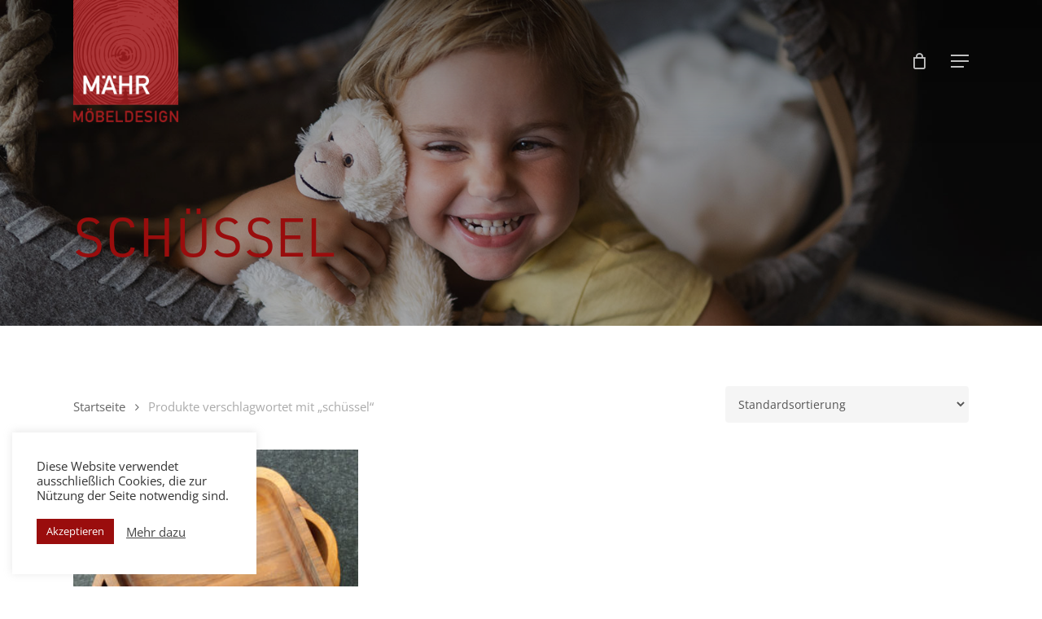

--- FILE ---
content_type: text/html; charset=UTF-8
request_url: https://www.tischlereimaehr.at/produkt-schlagwort/schuessel/
body_size: 16549
content:
<!doctype html>
<html dir="ltr" lang="de"
prefix="og: https://ogp.me/ns#"  class="no-js">
<head>
<meta charset="UTF-8">
<meta name="viewport" content="width=device-width, initial-scale=1, maximum-scale=1, user-scalable=0" /><title>schüssel - Tischlerei Mähr</title>
<!-- All in One SEO 4.2.6.1 - aioseo.com -->
<meta name="robots" content="max-image-preview:large" />
<link rel="canonical" href="https://www.tischlereimaehr.at/produkt-schlagwort/schuessel/" />
<meta name="generator" content="All in One SEO (AIOSEO) 4.2.6.1 " />
<script type="application/ld+json" class="aioseo-schema">
{"@context":"https:\/\/schema.org","@graph":[{"@type":"BreadcrumbList","@id":"https:\/\/www.tischlereimaehr.at\/produkt-schlagwort\/schuessel\/#breadcrumblist","itemListElement":[{"@type":"ListItem","@id":"https:\/\/www.tischlereimaehr.at\/#listItem","position":1,"item":{"@type":"WebPage","@id":"https:\/\/www.tischlereimaehr.at\/","name":"Home","description":"Bei der Tischlerei M\u00e4hr stehen deine W\u00fcnsche und Bed\u00fcrfnisse im Mittelpunkt. Verl\u00e4sslichkeit \u2713 Kreativit\u00e4t \u2713 Nachhaltigkeit \u2713","url":"https:\/\/www.tischlereimaehr.at\/"},"nextItem":"https:\/\/www.tischlereimaehr.at\/produkt-schlagwort\/schuessel\/#listItem"},{"@type":"ListItem","@id":"https:\/\/www.tischlereimaehr.at\/produkt-schlagwort\/schuessel\/#listItem","position":2,"item":{"@type":"WebPage","@id":"https:\/\/www.tischlereimaehr.at\/produkt-schlagwort\/schuessel\/","name":"sch\u00fcssel","url":"https:\/\/www.tischlereimaehr.at\/produkt-schlagwort\/schuessel\/"},"previousItem":"https:\/\/www.tischlereimaehr.at\/#listItem"}]},{"@type":"CollectionPage","@id":"https:\/\/www.tischlereimaehr.at\/produkt-schlagwort\/schuessel\/#collectionpage","url":"https:\/\/www.tischlereimaehr.at\/produkt-schlagwort\/schuessel\/","name":"sch\u00fcssel - Tischlerei M\u00e4hr","inLanguage":"de-DE","isPartOf":{"@id":"https:\/\/www.tischlereimaehr.at\/#website"},"breadcrumb":{"@id":"https:\/\/www.tischlereimaehr.at\/produkt-schlagwort\/schuessel\/#breadcrumblist"}},{"@type":"Organization","@id":"https:\/\/www.tischlereimaehr.at\/#organization","name":"Tischlerei M\u00e4hr","url":"https:\/\/www.tischlereimaehr.at\/","logo":{"@type":"ImageObject","url":"https:\/\/www.tischlereimaehr.at\/wp-content\/uploads\/2022\/07\/tischlerei-maehr-logo-01.jpg","@id":"https:\/\/www.tischlereimaehr.at\/#organizationLogo","width":224,"height":224,"caption":"M\u00e4hr M\u00f6beldesign"},"image":{"@id":"https:\/\/www.tischlereimaehr.at\/#organizationLogo"},"sameAs":["https:\/\/www.facebook.com\/tischlereimaehr.at\/","https:\/\/www.instagram.com\/tischlereimaehr.at\/"]},{"@type":"WebSite","@id":"https:\/\/www.tischlereimaehr.at\/#website","url":"https:\/\/www.tischlereimaehr.at\/","name":"Tischlerei M\u00e4hr","description":"Tischlerei M\u00e4hr","inLanguage":"de-DE","publisher":{"@id":"https:\/\/www.tischlereimaehr.at\/#organization"}}]}
</script>
<!-- All in One SEO -->
<link href='https://www.tischlereimaehr.at/wp-content/plugins/woocommerce/packages/woocommerce-blocks/build/cart-frontend.js?ver=c5f3f2cedbc4e8dce513a0285fc10c10' as='script' rel='prefetch' />
<link href='https://www.tischlereimaehr.at/wp-includes/js/dist/vendor/lodash.min.js?ver=4.17.19' as='script' rel='prefetch' />
<link href='https://www.tischlereimaehr.at/wp-includes/js/dist/vendor/react.min.js?ver=17.0.1' as='script' rel='prefetch' />
<link href='https://www.tischlereimaehr.at/wp-includes/js/dist/vendor/wp-polyfill.min.js?ver=3.15.0' as='script' rel='prefetch' />
<link href='https://www.tischlereimaehr.at/wp-includes/js/dist/vendor/regenerator-runtime.min.js?ver=0.13.9' as='script' rel='prefetch' />
<link href='https://www.tischlereimaehr.at/wp-content/plugins/woocommerce/packages/woocommerce-blocks/build/blocks-checkout.js?ver=284fe2a81c2018b9c52e44d63387db63' as='script' rel='prefetch' />
<link href='https://www.tischlereimaehr.at/wp-content/plugins/woocommerce/packages/woocommerce-blocks/build/wc-blocks-registry.js?ver=8e8154703a010d635c0c1a1766b9ca35' as='script' rel='prefetch' />
<link href='https://www.tischlereimaehr.at/wp-includes/js/dist/deprecated.min.js?ver=6c963cb9494ba26b77eb' as='script' rel='prefetch' />
<link href='https://www.tischlereimaehr.at/wp-includes/js/dist/hooks.min.js?ver=4169d3cf8e8d95a3d6d5' as='script' rel='prefetch' />
<link href='https://www.tischlereimaehr.at/wp-includes/js/dist/element.min.js?ver=47162ff4492c7ec4956b' as='script' rel='prefetch' />
<link href='https://www.tischlereimaehr.at/wp-includes/js/dist/vendor/react-dom.min.js?ver=17.0.1' as='script' rel='prefetch' />
<link href='https://www.tischlereimaehr.at/wp-includes/js/dist/escape-html.min.js?ver=03e27a7b6ae14f7afaa6' as='script' rel='prefetch' />
<link href='https://www.tischlereimaehr.at/wp-content/plugins/woocommerce/packages/woocommerce-blocks/build/wc-settings.js?ver=c6d23997e3df41b18fe294b762f4d056' as='script' rel='prefetch' />
<link href='https://www.tischlereimaehr.at/wp-includes/js/dist/i18n.min.js?ver=9e794f35a71bb98672ae' as='script' rel='prefetch' />
<link href='https://www.tischlereimaehr.at/wp-includes/js/dist/api-fetch.min.js?ver=bc0029ca2c943aec5311' as='script' rel='prefetch' />
<link href='https://www.tischlereimaehr.at/wp-includes/js/dist/url.min.js?ver=6620854ab4f8532bcdbc' as='script' rel='prefetch' />
<link href='https://www.tischlereimaehr.at/wp-includes/js/dist/compose.min.js?ver=bed3c550a0f81f1528f5' as='script' rel='prefetch' />
<link href='https://www.tischlereimaehr.at/wp-includes/js/dist/dom.min.js?ver=133a042fbbef48f38107' as='script' rel='prefetch' />
<link href='https://www.tischlereimaehr.at/wp-includes/js/dist/is-shallow-equal.min.js?ver=20c2b06ecf04afb14fee' as='script' rel='prefetch' />
<link href='https://www.tischlereimaehr.at/wp-includes/js/dist/keycodes.min.js?ver=6e0aadc0106bd8aadc89' as='script' rel='prefetch' />
<link href='https://www.tischlereimaehr.at/wp-includes/js/dist/priority-queue.min.js?ver=99e325da95c5a35c7dc2' as='script' rel='prefetch' />
<link href='https://www.tischlereimaehr.at/wp-includes/js/dist/data.min.js?ver=ab4c47f6a66f3618588b' as='script' rel='prefetch' />
<link href='https://www.tischlereimaehr.at/wp-includes/js/dist/redux-routine.min.js?ver=b2e4ef03f84699189f29' as='script' rel='prefetch' />
<link href='https://www.tischlereimaehr.at/wp-includes/js/dist/primitives.min.js?ver=0d5f586fa7f5f18d4e7a' as='script' rel='prefetch' />
<link href='https://www.tischlereimaehr.at/wp-includes/js/dist/warning.min.js?ver=4acee5fc2fd9a24cefc2' as='script' rel='prefetch' />
<link href='https://www.tischlereimaehr.at/wp-content/plugins/woocommerce/packages/woocommerce-blocks/build/wc-blocks-data.js?ver=c4782bb69c6088a91e3c9e57eec438e2' as='script' rel='prefetch' />
<link href='https://www.tischlereimaehr.at/wp-includes/js/dist/data-controls.min.js?ver=e10d473d392daa8501e8' as='script' rel='prefetch' />
<link href='https://www.tischlereimaehr.at/wp-includes/js/dist/html-entities.min.js?ver=36a4a255da7dd2e1bf8e' as='script' rel='prefetch' />
<link href='https://www.tischlereimaehr.at/wp-includes/js/dist/notices.min.js?ver=9c1575b7a31659f45a45' as='script' rel='prefetch' />
<link href='https://www.tischlereimaehr.at/wp-content/plugins/woocommerce/packages/woocommerce-blocks/build/wc-blocks-middleware.js?ver=4762048a52298c3edbcd0e8c86a24331' as='script' rel='prefetch' />
<link href='https://www.tischlereimaehr.at/wp-content/plugins/woocommerce/packages/woocommerce-blocks/build/wc-blocks-shared-hocs.js?ver=5b7a5ba123a336c3d7159fe4181e375b' as='script' rel='prefetch' />
<link href='https://www.tischlereimaehr.at/wp-content/plugins/woocommerce/packages/woocommerce-blocks/build/wc-blocks-shared-context.js?ver=38b8e4943a99efd126c509a65df0688e' as='script' rel='prefetch' />
<link href='https://www.tischlereimaehr.at/wp-content/plugins/woocommerce/packages/woocommerce-blocks/build/price-format.js?ver=83a0ea7448c2abea6bbfc3ff5713212f' as='script' rel='prefetch' />
<link href='https://www.tischlereimaehr.at/wp-includes/js/dist/a11y.min.js?ver=ecce20f002eda4c19664' as='script' rel='prefetch' />
<link href='https://www.tischlereimaehr.at/wp-includes/js/dist/dom-ready.min.js?ver=392bdd43726760d1f3ca' as='script' rel='prefetch' />
<link href='https://www.tischlereimaehr.at/wp-includes/js/dist/autop.min.js?ver=43197d709df445ccf849' as='script' rel='prefetch' />
<link href='https://www.tischlereimaehr.at/wp-includes/js/dist/plugins.min.js?ver=68484fe54596184c186b' as='script' rel='prefetch' />
<link href='https://www.tischlereimaehr.at/wp-includes/js/dist/wordcount.min.js?ver=feb9569307aec24292f2' as='script' rel='prefetch' />
<link href='https://www.tischlereimaehr.at/wp-content/plugins/woocommerce/packages/woocommerce-blocks/build/checkout-frontend.js?ver=913b4940c23ca4a2c986f714e962806e' as='script' rel='prefetch' />
<link rel="alternate" type="application/rss+xml" title="Tischlerei Mähr &raquo; Feed" href="https://www.tischlereimaehr.at/feed/" />
<link rel="alternate" type="application/rss+xml" title="Tischlerei Mähr &raquo; schüssel Schlagwort Feed" href="https://www.tischlereimaehr.at/produkt-schlagwort/schuessel/feed/" />
<!-- <link rel='stylesheet' id='sbi_styles-css' href='https://www.tischlereimaehr.at/wp-content/plugins/instagram-feed/css/sbi-styles.min.css?ver=6.1.5' type='text/css' media='all' /> -->
<!-- <link rel='stylesheet' id='wp-block-library-css' href='https://www.tischlereimaehr.at/wp-includes/css/dist/block-library/style.min.css?ver=6.1.9' type='text/css' media='all' /> -->
<!-- <link rel='stylesheet' id='wc-blocks-vendors-style-css' href='https://www.tischlereimaehr.at/wp-content/plugins/woocommerce/packages/woocommerce-blocks/build/wc-blocks-vendors-style.css?ver=8.5.2' type='text/css' media='all' /> -->
<!-- <link rel='stylesheet' id='wc-blocks-style-css' href='https://www.tischlereimaehr.at/wp-content/plugins/woocommerce/packages/woocommerce-blocks/build/wc-blocks-style.css?ver=8.5.2' type='text/css' media='all' /> -->
<!-- <link rel='stylesheet' id='classic-theme-styles-css' href='https://www.tischlereimaehr.at/wp-includes/css/classic-themes.min.css?ver=1' type='text/css' media='all' /> -->
<link rel="stylesheet" type="text/css" href="//www.tischlereimaehr.at/wp-content/cache/wpfc-minified/dsazs81l/g0d4l.css" media="all"/>
<style id='global-styles-inline-css' type='text/css'>
body{--wp--preset--color--black: #000000;--wp--preset--color--cyan-bluish-gray: #abb8c3;--wp--preset--color--white: #ffffff;--wp--preset--color--pale-pink: #f78da7;--wp--preset--color--vivid-red: #cf2e2e;--wp--preset--color--luminous-vivid-orange: #ff6900;--wp--preset--color--luminous-vivid-amber: #fcb900;--wp--preset--color--light-green-cyan: #7bdcb5;--wp--preset--color--vivid-green-cyan: #00d084;--wp--preset--color--pale-cyan-blue: #8ed1fc;--wp--preset--color--vivid-cyan-blue: #0693e3;--wp--preset--color--vivid-purple: #9b51e0;--wp--preset--gradient--vivid-cyan-blue-to-vivid-purple: linear-gradient(135deg,rgba(6,147,227,1) 0%,rgb(155,81,224) 100%);--wp--preset--gradient--light-green-cyan-to-vivid-green-cyan: linear-gradient(135deg,rgb(122,220,180) 0%,rgb(0,208,130) 100%);--wp--preset--gradient--luminous-vivid-amber-to-luminous-vivid-orange: linear-gradient(135deg,rgba(252,185,0,1) 0%,rgba(255,105,0,1) 100%);--wp--preset--gradient--luminous-vivid-orange-to-vivid-red: linear-gradient(135deg,rgba(255,105,0,1) 0%,rgb(207,46,46) 100%);--wp--preset--gradient--very-light-gray-to-cyan-bluish-gray: linear-gradient(135deg,rgb(238,238,238) 0%,rgb(169,184,195) 100%);--wp--preset--gradient--cool-to-warm-spectrum: linear-gradient(135deg,rgb(74,234,220) 0%,rgb(151,120,209) 20%,rgb(207,42,186) 40%,rgb(238,44,130) 60%,rgb(251,105,98) 80%,rgb(254,248,76) 100%);--wp--preset--gradient--blush-light-purple: linear-gradient(135deg,rgb(255,206,236) 0%,rgb(152,150,240) 100%);--wp--preset--gradient--blush-bordeaux: linear-gradient(135deg,rgb(254,205,165) 0%,rgb(254,45,45) 50%,rgb(107,0,62) 100%);--wp--preset--gradient--luminous-dusk: linear-gradient(135deg,rgb(255,203,112) 0%,rgb(199,81,192) 50%,rgb(65,88,208) 100%);--wp--preset--gradient--pale-ocean: linear-gradient(135deg,rgb(255,245,203) 0%,rgb(182,227,212) 50%,rgb(51,167,181) 100%);--wp--preset--gradient--electric-grass: linear-gradient(135deg,rgb(202,248,128) 0%,rgb(113,206,126) 100%);--wp--preset--gradient--midnight: linear-gradient(135deg,rgb(2,3,129) 0%,rgb(40,116,252) 100%);--wp--preset--duotone--dark-grayscale: url('#wp-duotone-dark-grayscale');--wp--preset--duotone--grayscale: url('#wp-duotone-grayscale');--wp--preset--duotone--purple-yellow: url('#wp-duotone-purple-yellow');--wp--preset--duotone--blue-red: url('#wp-duotone-blue-red');--wp--preset--duotone--midnight: url('#wp-duotone-midnight');--wp--preset--duotone--magenta-yellow: url('#wp-duotone-magenta-yellow');--wp--preset--duotone--purple-green: url('#wp-duotone-purple-green');--wp--preset--duotone--blue-orange: url('#wp-duotone-blue-orange');--wp--preset--font-size--small: 13px;--wp--preset--font-size--medium: 20px;--wp--preset--font-size--large: 36px;--wp--preset--font-size--x-large: 42px;--wp--preset--spacing--20: 0.44rem;--wp--preset--spacing--30: 0.67rem;--wp--preset--spacing--40: 1rem;--wp--preset--spacing--50: 1.5rem;--wp--preset--spacing--60: 2.25rem;--wp--preset--spacing--70: 3.38rem;--wp--preset--spacing--80: 5.06rem;}:where(.is-layout-flex){gap: 0.5em;}body .is-layout-flow > .alignleft{float: left;margin-inline-start: 0;margin-inline-end: 2em;}body .is-layout-flow > .alignright{float: right;margin-inline-start: 2em;margin-inline-end: 0;}body .is-layout-flow > .aligncenter{margin-left: auto !important;margin-right: auto !important;}body .is-layout-constrained > .alignleft{float: left;margin-inline-start: 0;margin-inline-end: 2em;}body .is-layout-constrained > .alignright{float: right;margin-inline-start: 2em;margin-inline-end: 0;}body .is-layout-constrained > .aligncenter{margin-left: auto !important;margin-right: auto !important;}body .is-layout-constrained > :where(:not(.alignleft):not(.alignright):not(.alignfull)){max-width: var(--wp--style--global--content-size);margin-left: auto !important;margin-right: auto !important;}body .is-layout-constrained > .alignwide{max-width: var(--wp--style--global--wide-size);}body .is-layout-flex{display: flex;}body .is-layout-flex{flex-wrap: wrap;align-items: center;}body .is-layout-flex > *{margin: 0;}:where(.wp-block-columns.is-layout-flex){gap: 2em;}.has-black-color{color: var(--wp--preset--color--black) !important;}.has-cyan-bluish-gray-color{color: var(--wp--preset--color--cyan-bluish-gray) !important;}.has-white-color{color: var(--wp--preset--color--white) !important;}.has-pale-pink-color{color: var(--wp--preset--color--pale-pink) !important;}.has-vivid-red-color{color: var(--wp--preset--color--vivid-red) !important;}.has-luminous-vivid-orange-color{color: var(--wp--preset--color--luminous-vivid-orange) !important;}.has-luminous-vivid-amber-color{color: var(--wp--preset--color--luminous-vivid-amber) !important;}.has-light-green-cyan-color{color: var(--wp--preset--color--light-green-cyan) !important;}.has-vivid-green-cyan-color{color: var(--wp--preset--color--vivid-green-cyan) !important;}.has-pale-cyan-blue-color{color: var(--wp--preset--color--pale-cyan-blue) !important;}.has-vivid-cyan-blue-color{color: var(--wp--preset--color--vivid-cyan-blue) !important;}.has-vivid-purple-color{color: var(--wp--preset--color--vivid-purple) !important;}.has-black-background-color{background-color: var(--wp--preset--color--black) !important;}.has-cyan-bluish-gray-background-color{background-color: var(--wp--preset--color--cyan-bluish-gray) !important;}.has-white-background-color{background-color: var(--wp--preset--color--white) !important;}.has-pale-pink-background-color{background-color: var(--wp--preset--color--pale-pink) !important;}.has-vivid-red-background-color{background-color: var(--wp--preset--color--vivid-red) !important;}.has-luminous-vivid-orange-background-color{background-color: var(--wp--preset--color--luminous-vivid-orange) !important;}.has-luminous-vivid-amber-background-color{background-color: var(--wp--preset--color--luminous-vivid-amber) !important;}.has-light-green-cyan-background-color{background-color: var(--wp--preset--color--light-green-cyan) !important;}.has-vivid-green-cyan-background-color{background-color: var(--wp--preset--color--vivid-green-cyan) !important;}.has-pale-cyan-blue-background-color{background-color: var(--wp--preset--color--pale-cyan-blue) !important;}.has-vivid-cyan-blue-background-color{background-color: var(--wp--preset--color--vivid-cyan-blue) !important;}.has-vivid-purple-background-color{background-color: var(--wp--preset--color--vivid-purple) !important;}.has-black-border-color{border-color: var(--wp--preset--color--black) !important;}.has-cyan-bluish-gray-border-color{border-color: var(--wp--preset--color--cyan-bluish-gray) !important;}.has-white-border-color{border-color: var(--wp--preset--color--white) !important;}.has-pale-pink-border-color{border-color: var(--wp--preset--color--pale-pink) !important;}.has-vivid-red-border-color{border-color: var(--wp--preset--color--vivid-red) !important;}.has-luminous-vivid-orange-border-color{border-color: var(--wp--preset--color--luminous-vivid-orange) !important;}.has-luminous-vivid-amber-border-color{border-color: var(--wp--preset--color--luminous-vivid-amber) !important;}.has-light-green-cyan-border-color{border-color: var(--wp--preset--color--light-green-cyan) !important;}.has-vivid-green-cyan-border-color{border-color: var(--wp--preset--color--vivid-green-cyan) !important;}.has-pale-cyan-blue-border-color{border-color: var(--wp--preset--color--pale-cyan-blue) !important;}.has-vivid-cyan-blue-border-color{border-color: var(--wp--preset--color--vivid-cyan-blue) !important;}.has-vivid-purple-border-color{border-color: var(--wp--preset--color--vivid-purple) !important;}.has-vivid-cyan-blue-to-vivid-purple-gradient-background{background: var(--wp--preset--gradient--vivid-cyan-blue-to-vivid-purple) !important;}.has-light-green-cyan-to-vivid-green-cyan-gradient-background{background: var(--wp--preset--gradient--light-green-cyan-to-vivid-green-cyan) !important;}.has-luminous-vivid-amber-to-luminous-vivid-orange-gradient-background{background: var(--wp--preset--gradient--luminous-vivid-amber-to-luminous-vivid-orange) !important;}.has-luminous-vivid-orange-to-vivid-red-gradient-background{background: var(--wp--preset--gradient--luminous-vivid-orange-to-vivid-red) !important;}.has-very-light-gray-to-cyan-bluish-gray-gradient-background{background: var(--wp--preset--gradient--very-light-gray-to-cyan-bluish-gray) !important;}.has-cool-to-warm-spectrum-gradient-background{background: var(--wp--preset--gradient--cool-to-warm-spectrum) !important;}.has-blush-light-purple-gradient-background{background: var(--wp--preset--gradient--blush-light-purple) !important;}.has-blush-bordeaux-gradient-background{background: var(--wp--preset--gradient--blush-bordeaux) !important;}.has-luminous-dusk-gradient-background{background: var(--wp--preset--gradient--luminous-dusk) !important;}.has-pale-ocean-gradient-background{background: var(--wp--preset--gradient--pale-ocean) !important;}.has-electric-grass-gradient-background{background: var(--wp--preset--gradient--electric-grass) !important;}.has-midnight-gradient-background{background: var(--wp--preset--gradient--midnight) !important;}.has-small-font-size{font-size: var(--wp--preset--font-size--small) !important;}.has-medium-font-size{font-size: var(--wp--preset--font-size--medium) !important;}.has-large-font-size{font-size: var(--wp--preset--font-size--large) !important;}.has-x-large-font-size{font-size: var(--wp--preset--font-size--x-large) !important;}
.wp-block-navigation a:where(:not(.wp-element-button)){color: inherit;}
:where(.wp-block-columns.is-layout-flex){gap: 2em;}
.wp-block-pullquote{font-size: 1.5em;line-height: 1.6;}
</style>
<!-- <link rel='stylesheet' id='contact-form-7-css' href='https://www.tischlereimaehr.at/wp-content/plugins/contact-form-7/includes/css/styles.css?ver=5.6.4' type='text/css' media='all' /> -->
<!-- <link rel='stylesheet' id='cookie-law-info-css' href='https://www.tischlereimaehr.at/wp-content/plugins/cookie-law-info/legacy/public/css/cookie-law-info-public.css?ver=3.0.4' type='text/css' media='all' /> -->
<!-- <link rel='stylesheet' id='cookie-law-info-gdpr-css' href='https://www.tischlereimaehr.at/wp-content/plugins/cookie-law-info/legacy/public/css/cookie-law-info-gdpr.css?ver=3.0.4' type='text/css' media='all' /> -->
<!-- <link rel='stylesheet' id='woocommerce-layout-css' href='https://www.tischlereimaehr.at/wp-content/plugins/woocommerce/assets/css/woocommerce-layout.css?ver=7.0.1' type='text/css' media='all' /> -->
<link rel="stylesheet" type="text/css" href="//www.tischlereimaehr.at/wp-content/cache/wpfc-minified/11s6907u/g0d4l.css" media="all"/>
<!-- <link rel='stylesheet' id='woocommerce-smallscreen-css' href='https://www.tischlereimaehr.at/wp-content/plugins/woocommerce/assets/css/woocommerce-smallscreen.css?ver=7.0.1' type='text/css' media='only screen and (max-width: 768px)' /> -->
<link rel="stylesheet" type="text/css" href="//www.tischlereimaehr.at/wp-content/cache/wpfc-minified/7z7dad1q/g0d4l.css" media="only screen and (max-width: 768px)"/>
<!-- <link rel='stylesheet' id='woocommerce-general-css' href='https://www.tischlereimaehr.at/wp-content/plugins/woocommerce/assets/css/woocommerce.css?ver=7.0.1' type='text/css' media='all' /> -->
<link rel="stylesheet" type="text/css" href="//www.tischlereimaehr.at/wp-content/cache/wpfc-minified/eq0thlyb/g0d4l.css" media="all"/>
<style id='woocommerce-inline-inline-css' type='text/css'>
.woocommerce form .form-row .required { visibility: visible; }
</style>
<!-- <link rel='stylesheet' id='font-awesome-css' href='https://www.tischlereimaehr.at/wp-content/themes/salient/css/font-awesome-legacy.min.css?ver=4.7.1' type='text/css' media='all' /> -->
<!-- <link rel='stylesheet' id='salient-grid-system-css' href='https://www.tischlereimaehr.at/wp-content/themes/salient/css/build/grid-system.css?ver=15.0.5' type='text/css' media='all' /> -->
<!-- <link rel='stylesheet' id='main-styles-css' href='https://www.tischlereimaehr.at/wp-content/themes/salient/css/build/style.css?ver=15.0.5' type='text/css' media='all' /> -->
<link rel="stylesheet" type="text/css" href="//www.tischlereimaehr.at/wp-content/cache/wpfc-minified/33alduen/g0d4l.css" media="all"/>
<style id='main-styles-inline-css' type='text/css'>
@font-face{
font-family:'Open Sans';
src:url('https://www.tischlereimaehr.at/wp-content/themes/salient/css/fonts/OpenSans-Light.woff') format('woff');
font-weight:300;
font-style:normal; 
}
@font-face{
font-family:'Open Sans';
src:url('https://www.tischlereimaehr.at/wp-content/themes/salient/css/fonts/OpenSans-Regular.woff') format('woff');
font-weight:400;
font-style:normal; 
}
@font-face{
font-family:'Open Sans';
src:url('https://www.tischlereimaehr.at/wp-content/themes/salient/css/fonts/OpenSans-SemiBold.woff') format('woff');
font-weight:600;
font-style:normal; 
}
@font-face{
font-family:'Open Sans';
src:url('https://www.tischlereimaehr.at/wp-content/themes/salient/css/fonts/OpenSans-Bold.woff') format('woff');
font-weight:700;
font-style:normal; 
}
</style>
<!-- <link rel='stylesheet' id='nectar-blog-auto-masonry-meta-overlaid-spaced-css' href='https://www.tischlereimaehr.at/wp-content/themes/salient/css/build/blog/auto-masonry-meta-overlaid-spaced.css?ver=15.0.5' type='text/css' media='all' /> -->
<!-- <link rel='stylesheet' id='responsive-css' href='https://www.tischlereimaehr.at/wp-content/themes/salient/css/build/responsive.css?ver=15.0.5' type='text/css' media='all' /> -->
<!-- <link rel='stylesheet' id='nectar-product-style-classic-css' href='https://www.tischlereimaehr.at/wp-content/themes/salient/css/build/third-party/woocommerce/product-style-classic.css?ver=15.0.5' type='text/css' media='all' /> -->
<!-- <link rel='stylesheet' id='woocommerce-css' href='https://www.tischlereimaehr.at/wp-content/themes/salient/css/build/woocommerce.css?ver=15.0.5' type='text/css' media='all' /> -->
<!-- <link rel='stylesheet' id='skin-material-css' href='https://www.tischlereimaehr.at/wp-content/themes/salient/css/build/skin-material.css?ver=15.0.5' type='text/css' media='all' /> -->
<!-- <link rel='stylesheet' id='salient-wp-menu-dynamic-css' href='https://www.tischlereimaehr.at/wp-content/uploads/salient/menu-dynamic.css?ver=574' type='text/css' media='all' /> -->
<!-- <link rel='stylesheet' id='nectar-widget-posts-css' href='https://www.tischlereimaehr.at/wp-content/themes/salient/css/build/elements/widget-nectar-posts.css?ver=15.0.5' type='text/css' media='all' /> -->
<!-- <link rel='stylesheet' id='woocommerce-gzd-layout-css' href='https://www.tischlereimaehr.at/wp-content/plugins/woocommerce-germanized/assets/css/layout.min.css?ver=3.11.0' type='text/css' media='all' /> -->
<link rel="stylesheet" type="text/css" href="//www.tischlereimaehr.at/wp-content/cache/wpfc-minified/qt2ee9pm/g17ny.css" media="all"/>
<style id='woocommerce-gzd-layout-inline-css' type='text/css'>
.woocommerce-checkout .shop_table { background-color: #eeeeee; } .product p.deposit-packaging-type { font-size: 1.25em !important; } p.woocommerce-shipping-destination { display: none; }
.wc-gzd-nutri-score-value-a {
background: url(https://www.tischlereimaehr.at/wp-content/plugins/woocommerce-germanized/assets/images/nutri-score-a.svg) no-repeat;
}
.wc-gzd-nutri-score-value-b {
background: url(https://www.tischlereimaehr.at/wp-content/plugins/woocommerce-germanized/assets/images/nutri-score-b.svg) no-repeat;
}
.wc-gzd-nutri-score-value-c {
background: url(https://www.tischlereimaehr.at/wp-content/plugins/woocommerce-germanized/assets/images/nutri-score-c.svg) no-repeat;
}
.wc-gzd-nutri-score-value-d {
background: url(https://www.tischlereimaehr.at/wp-content/plugins/woocommerce-germanized/assets/images/nutri-score-d.svg) no-repeat;
}
.wc-gzd-nutri-score-value-e {
background: url(https://www.tischlereimaehr.at/wp-content/plugins/woocommerce-germanized/assets/images/nutri-score-e.svg) no-repeat;
}
</style>
<!-- <link rel='stylesheet' id='dynamic-css-css' href='https://www.tischlereimaehr.at/wp-content/themes/salient/css/salient-dynamic-styles.css?ver=13261' type='text/css' media='all' /> -->
<link rel="stylesheet" type="text/css" href="//www.tischlereimaehr.at/wp-content/cache/wpfc-minified/2ymca3j9/g0d4l.css" media="all"/>
<style id='dynamic-css-inline-css' type='text/css'>
.no-rgba #header-space{display:none;}@media only screen and (max-width:999px){body #header-space[data-header-mobile-fixed="1"]{display:none;}#header-outer[data-mobile-fixed="false"]{position:absolute;}}@media only screen and (max-width:999px){body:not(.nectar-no-flex-height) #header-space[data-secondary-header-display="full"]:not([data-header-mobile-fixed="false"]){display:block!important;margin-bottom:-126px;}#header-space[data-secondary-header-display="full"][data-header-mobile-fixed="false"]{display:none;}}@media only screen and (min-width:1000px){#header-space{display:none;}.nectar-slider-wrap.first-section,.parallax_slider_outer.first-section,.full-width-content.first-section,.parallax_slider_outer.first-section .swiper-slide .content,.nectar-slider-wrap.first-section .swiper-slide .content,#page-header-bg,.nder-page-header,#page-header-wrap,.full-width-section.first-section{margin-top:0!important;}body #page-header-bg,body #page-header-wrap{height:218px;}body #search-outer{z-index:100000;}}@media only screen and (min-width:1000px){#page-header-wrap.fullscreen-header,#page-header-wrap.fullscreen-header #page-header-bg,html:not(.nectar-box-roll-loaded) .nectar-box-roll > #page-header-bg.fullscreen-header,.nectar_fullscreen_zoom_recent_projects,#nectar_fullscreen_rows:not(.afterLoaded) > div{height:100vh;}.wpb_row.vc_row-o-full-height.top-level,.wpb_row.vc_row-o-full-height.top-level > .col.span_12{min-height:100vh;}#page-header-bg[data-alignment-v="middle"] .span_6 .inner-wrap,#page-header-bg[data-alignment-v="top"] .span_6 .inner-wrap{padding-top:184px;}.nectar-slider-wrap[data-fullscreen="true"]:not(.loaded),.nectar-slider-wrap[data-fullscreen="true"]:not(.loaded) .swiper-container{height:calc(100vh + 2px)!important;}.admin-bar .nectar-slider-wrap[data-fullscreen="true"]:not(.loaded),.admin-bar .nectar-slider-wrap[data-fullscreen="true"]:not(.loaded) .swiper-container{height:calc(100vh - 30px)!important;}}@media only screen and (max-width:999px){#page-header-bg[data-alignment-v="middle"]:not(.fullscreen-header) .span_6 .inner-wrap,#page-header-bg[data-alignment-v="top"] .span_6 .inner-wrap{padding-top:110px;}.vc_row.top-level.full-width-section:not(.full-width-ns) > .span_12,#page-header-bg[data-alignment-v="bottom"] .span_6 .inner-wrap{padding-top:100px;}}@media only screen and (max-width:690px){.vc_row.top-level.full-width-section:not(.full-width-ns) > .span_12{padding-top:110px;}.vc_row.top-level.full-width-content .nectar-recent-posts-single_featured .recent-post-container > .inner-wrap{padding-top:100px;}}@media only screen and (max-width:999px){.full-width-ns .nectar-slider-wrap .swiper-slide[data-y-pos="middle"] .content,.full-width-ns .nectar-slider-wrap .swiper-slide[data-y-pos="top"] .content{padding-top:30px;}}@media only screen and (max-width:999px){.using-mobile-browser #nectar_fullscreen_rows:not(.afterLoaded):not([data-mobile-disable="on"]) > div{height:calc(100vh - 76px);}.using-mobile-browser .wpb_row.vc_row-o-full-height.top-level,.using-mobile-browser .wpb_row.vc_row-o-full-height.top-level > .col.span_12,[data-permanent-transparent="1"].using-mobile-browser .wpb_row.vc_row-o-full-height.top-level,[data-permanent-transparent="1"].using-mobile-browser .wpb_row.vc_row-o-full-height.top-level > .col.span_12{min-height:calc(100vh - 76px);}html:not(.nectar-box-roll-loaded) .nectar-box-roll > #page-header-bg.fullscreen-header,.nectar_fullscreen_zoom_recent_projects,.nectar-slider-wrap[data-fullscreen="true"]:not(.loaded),.nectar-slider-wrap[data-fullscreen="true"]:not(.loaded) .swiper-container,#nectar_fullscreen_rows:not(.afterLoaded):not([data-mobile-disable="on"]) > div{height:calc(100vh - 1px);}.wpb_row.vc_row-o-full-height.top-level,.wpb_row.vc_row-o-full-height.top-level > .col.span_12{min-height:calc(100vh - 1px);}body[data-transparent-header="false"] #ajax-content-wrap.no-scroll{min-height:calc(100vh - 1px);height:calc(100vh - 1px);}}.post-type-archive-product.woocommerce .container-wrap,.tax-product_cat.woocommerce .container-wrap{background-color:#f6f6f6;}.woocommerce.single-product #single-meta{position:relative!important;top:0!important;margin:0;left:8px;height:auto;}.woocommerce.single-product #single-meta:after{display:block;content:" ";clear:both;height:1px;}.woocommerce ul.products li.product.material,.woocommerce-page ul.products li.product.material{background-color:#ffffff;}.woocommerce ul.products li.product.minimal .product-wrap,.woocommerce ul.products li.product.minimal .background-color-expand,.woocommerce-page ul.products li.product.minimal .product-wrap,.woocommerce-page ul.products li.product.minimal .background-color-expand{background-color:#ffffff;}.screen-reader-text,.nectar-skip-to-content:not(:focus){border:0;clip:rect(1px,1px,1px,1px);clip-path:inset(50%);height:1px;margin:-1px;overflow:hidden;padding:0;position:absolute!important;width:1px;word-wrap:normal!important;}.row .col img:not([srcset]){width:auto;}.row .col img.img-with-animation.nectar-lazy:not([srcset]){width:100%;}
</style>
<!-- <link rel='stylesheet' id='salient-child-style-css' href='https://www.tischlereimaehr.at/wp-content/themes/salient-child/style.css?ver=15.0.5' type='text/css' media='all' /> -->
<!-- <link rel='stylesheet' id='redux-google-fonts-salient_redux-css' href='https://www.tischlereimaehr.at/wp-content/uploads/omgf/redux-google-fonts-salient_redux/redux-google-fonts-salient_redux.css?ver=1657207019' type='text/css' media='all' /> -->
<link rel="stylesheet" type="text/css" href="//www.tischlereimaehr.at/wp-content/cache/wpfc-minified/g520imsd/g0d4l.css" media="all"/>
<script src='//www.tischlereimaehr.at/wp-content/cache/wpfc-minified/q5m18xko/g0d4l.js' type="text/javascript"></script>
<!-- <script type='text/javascript' src='https://www.tischlereimaehr.at/wp-includes/js/jquery/jquery.min.js?ver=3.6.1' id='jquery-core-js'></script> -->
<!-- <script type='text/javascript' src='https://www.tischlereimaehr.at/wp-includes/js/jquery/jquery-migrate.min.js?ver=3.3.2' id='jquery-migrate-js'></script> -->
<script type='text/javascript' id='cookie-law-info-js-extra'>
/* <![CDATA[ */
var Cli_Data = {"nn_cookie_ids":[],"cookielist":[],"non_necessary_cookies":[],"ccpaEnabled":"","ccpaRegionBased":"","ccpaBarEnabled":"","strictlyEnabled":["necessary","obligatoire"],"ccpaType":"gdpr","js_blocking":"1","custom_integration":"","triggerDomRefresh":"","secure_cookies":""};
var cli_cookiebar_settings = {"animate_speed_hide":"500","animate_speed_show":"500","background":"#FFF","border":"#b1a6a6c2","border_on":"","button_1_button_colour":"#9a0d0d","button_1_button_hover":"#7b0a0a","button_1_link_colour":"#fff","button_1_as_button":"1","button_1_new_win":"","button_2_button_colour":"#333","button_2_button_hover":"#292929","button_2_link_colour":"#444","button_2_as_button":"","button_2_hidebar":"","button_3_button_colour":"#dedfe0","button_3_button_hover":"#b2b2b3","button_3_link_colour":"#333333","button_3_as_button":"1","button_3_new_win":"","button_4_button_colour":"#dedfe0","button_4_button_hover":"#b2b2b3","button_4_link_colour":"#333333","button_4_as_button":"1","button_7_button_colour":"#9a0d0d","button_7_button_hover":"#7b0a0a","button_7_link_colour":"#fff","button_7_as_button":"1","button_7_new_win":"","font_family":"inherit","header_fix":"","notify_animate_hide":"1","notify_animate_show":"","notify_div_id":"#cookie-law-info-bar","notify_position_horizontal":"right","notify_position_vertical":"bottom","scroll_close":"","scroll_close_reload":"","accept_close_reload":"","reject_close_reload":"","showagain_tab":"","showagain_background":"#fff","showagain_border":"#000","showagain_div_id":"#cookie-law-info-again","showagain_x_position":"100px","text":"#333333","show_once_yn":"","show_once":"10000","logging_on":"","as_popup":"","popup_overlay":"1","bar_heading_text":"","cookie_bar_as":"widget","popup_showagain_position":"bottom-right","widget_position":"left"};
var log_object = {"ajax_url":"https:\/\/www.tischlereimaehr.at\/wp-admin\/admin-ajax.php"};
/* ]]> */
</script>
<script src='//www.tischlereimaehr.at/wp-content/cache/wpfc-minified/30ev74ji/g0d4l.js' type="text/javascript"></script>
<!-- <script type='text/javascript' src='https://www.tischlereimaehr.at/wp-content/plugins/cookie-law-info/legacy/public/js/cookie-law-info-public.js?ver=3.0.4' id='cookie-law-info-js'></script> -->
<link rel="https://api.w.org/" href="https://www.tischlereimaehr.at/wp-json/" /><link rel="alternate" type="application/json" href="https://www.tischlereimaehr.at/wp-json/wp/v2/product_tag/106" /><link rel="EditURI" type="application/rsd+xml" title="RSD" href="https://www.tischlereimaehr.at/xmlrpc.php?rsd" />
<link rel="wlwmanifest" type="application/wlwmanifest+xml" href="https://www.tischlereimaehr.at/wp-includes/wlwmanifest.xml" />
<meta name="generator" content="WordPress 6.1.9" />
<meta name="generator" content="WooCommerce 7.0.1" />
<!-- HFCM by 99 Robots - Snippet # 1: Webfont -->
<link rel="stylesheet" href="https://use.typekit.net/qim1anb.css">
<!-- /end HFCM by 99 Robots -->
<script type="text/javascript"> var root = document.getElementsByTagName( "html" )[0]; root.setAttribute( "class", "js" ); </script>	<noscript><style>.woocommerce-product-gallery{ opacity: 1 !important; }</style></noscript>
<meta name="generator" content="Powered by WPBakery Page Builder - drag and drop page builder for WordPress."/>
<link rel="icon" href="https://www.tischlereimaehr.at/wp-content/uploads/2020/12/cropped-maehr-moebeldesign-favicon-02-32x32.png" sizes="32x32" />
<link rel="icon" href="https://www.tischlereimaehr.at/wp-content/uploads/2020/12/cropped-maehr-moebeldesign-favicon-02-192x192.png" sizes="192x192" />
<link rel="apple-touch-icon" href="https://www.tischlereimaehr.at/wp-content/uploads/2020/12/cropped-maehr-moebeldesign-favicon-02-180x180.png" />
<meta name="msapplication-TileImage" content="https://www.tischlereimaehr.at/wp-content/uploads/2020/12/cropped-maehr-moebeldesign-favicon-02-270x270.png" />
<noscript><style> .wpb_animate_when_almost_visible { opacity: 1; }</style></noscript></head><body class="archive tax-product_tag term-schuessel term-106 theme-salient woocommerce woocommerce-page woocommerce-no-js material wpb-js-composer js-comp-ver-6.9.1 vc_responsive" data-footer-reveal="false" data-footer-reveal-shadow="none" data-header-format="default" data-body-border="off" data-boxed-style="" data-header-breakpoint="1340" data-dropdown-style="minimal" data-cae="easeOutExpo" data-cad="1350" data-megamenu-width="contained" data-aie="fade-in" data-ls="fancybox" data-apte="standard" data-hhun="0" data-fancy-form-rcs="default" data-form-style="default" data-form-submit="regular" data-is="minimal" data-button-style="slightly_rounded" data-user-account-button="false" data-flex-cols="true" data-col-gap="40px" data-header-inherit-rc="false" data-header-search="false" data-animated-anchors="true" data-ajax-transitions="false" data-full-width-header="false" data-slide-out-widget-area="true" data-slide-out-widget-area-style="slide-out-from-right" data-user-set-ocm="off" data-loading-animation="none" data-bg-header="true" data-responsive="1" data-ext-responsive="true" data-ext-padding="90" data-header-resize="1" data-header-color="custom" data-cart="true" data-remove-m-parallax="" data-remove-m-video-bgs="1" data-m-animate="0" data-force-header-trans-color="light" data-smooth-scrolling="0" data-permanent-transparent="false" >
<script type="text/javascript">
(function(window, document) {
if(navigator.userAgent.match(/(Android|iPod|iPhone|iPad|BlackBerry|IEMobile|Opera Mini)/)) {
document.body.className += " using-mobile-browser mobile ";
}
if( !("ontouchstart" in window) ) {
var body = document.querySelector("body");
var winW = window.innerWidth;
var bodyW = body.clientWidth;
if (winW > bodyW + 4) {
body.setAttribute("style", "--scroll-bar-w: " + (winW - bodyW - 4) + "px");
} else {
body.setAttribute("style", "--scroll-bar-w: 0px");
}
}
})(window, document);
</script><svg xmlns="http://www.w3.org/2000/svg" viewBox="0 0 0 0" width="0" height="0" focusable="false" role="none" style="visibility: hidden; position: absolute; left: -9999px; overflow: hidden;" ><defs><filter id="wp-duotone-dark-grayscale"><feColorMatrix color-interpolation-filters="sRGB" type="matrix" values=" .299 .587 .114 0 0 .299 .587 .114 0 0 .299 .587 .114 0 0 .299 .587 .114 0 0 " /><feComponentTransfer color-interpolation-filters="sRGB" ><feFuncR type="table" tableValues="0 0.49803921568627" /><feFuncG type="table" tableValues="0 0.49803921568627" /><feFuncB type="table" tableValues="0 0.49803921568627" /><feFuncA type="table" tableValues="1 1" /></feComponentTransfer><feComposite in2="SourceGraphic" operator="in" /></filter></defs></svg><svg xmlns="http://www.w3.org/2000/svg" viewBox="0 0 0 0" width="0" height="0" focusable="false" role="none" style="visibility: hidden; position: absolute; left: -9999px; overflow: hidden;" ><defs><filter id="wp-duotone-grayscale"><feColorMatrix color-interpolation-filters="sRGB" type="matrix" values=" .299 .587 .114 0 0 .299 .587 .114 0 0 .299 .587 .114 0 0 .299 .587 .114 0 0 " /><feComponentTransfer color-interpolation-filters="sRGB" ><feFuncR type="table" tableValues="0 1" /><feFuncG type="table" tableValues="0 1" /><feFuncB type="table" tableValues="0 1" /><feFuncA type="table" tableValues="1 1" /></feComponentTransfer><feComposite in2="SourceGraphic" operator="in" /></filter></defs></svg><svg xmlns="http://www.w3.org/2000/svg" viewBox="0 0 0 0" width="0" height="0" focusable="false" role="none" style="visibility: hidden; position: absolute; left: -9999px; overflow: hidden;" ><defs><filter id="wp-duotone-purple-yellow"><feColorMatrix color-interpolation-filters="sRGB" type="matrix" values=" .299 .587 .114 0 0 .299 .587 .114 0 0 .299 .587 .114 0 0 .299 .587 .114 0 0 " /><feComponentTransfer color-interpolation-filters="sRGB" ><feFuncR type="table" tableValues="0.54901960784314 0.98823529411765" /><feFuncG type="table" tableValues="0 1" /><feFuncB type="table" tableValues="0.71764705882353 0.25490196078431" /><feFuncA type="table" tableValues="1 1" /></feComponentTransfer><feComposite in2="SourceGraphic" operator="in" /></filter></defs></svg><svg xmlns="http://www.w3.org/2000/svg" viewBox="0 0 0 0" width="0" height="0" focusable="false" role="none" style="visibility: hidden; position: absolute; left: -9999px; overflow: hidden;" ><defs><filter id="wp-duotone-blue-red"><feColorMatrix color-interpolation-filters="sRGB" type="matrix" values=" .299 .587 .114 0 0 .299 .587 .114 0 0 .299 .587 .114 0 0 .299 .587 .114 0 0 " /><feComponentTransfer color-interpolation-filters="sRGB" ><feFuncR type="table" tableValues="0 1" /><feFuncG type="table" tableValues="0 0.27843137254902" /><feFuncB type="table" tableValues="0.5921568627451 0.27843137254902" /><feFuncA type="table" tableValues="1 1" /></feComponentTransfer><feComposite in2="SourceGraphic" operator="in" /></filter></defs></svg><svg xmlns="http://www.w3.org/2000/svg" viewBox="0 0 0 0" width="0" height="0" focusable="false" role="none" style="visibility: hidden; position: absolute; left: -9999px; overflow: hidden;" ><defs><filter id="wp-duotone-midnight"><feColorMatrix color-interpolation-filters="sRGB" type="matrix" values=" .299 .587 .114 0 0 .299 .587 .114 0 0 .299 .587 .114 0 0 .299 .587 .114 0 0 " /><feComponentTransfer color-interpolation-filters="sRGB" ><feFuncR type="table" tableValues="0 0" /><feFuncG type="table" tableValues="0 0.64705882352941" /><feFuncB type="table" tableValues="0 1" /><feFuncA type="table" tableValues="1 1" /></feComponentTransfer><feComposite in2="SourceGraphic" operator="in" /></filter></defs></svg><svg xmlns="http://www.w3.org/2000/svg" viewBox="0 0 0 0" width="0" height="0" focusable="false" role="none" style="visibility: hidden; position: absolute; left: -9999px; overflow: hidden;" ><defs><filter id="wp-duotone-magenta-yellow"><feColorMatrix color-interpolation-filters="sRGB" type="matrix" values=" .299 .587 .114 0 0 .299 .587 .114 0 0 .299 .587 .114 0 0 .299 .587 .114 0 0 " /><feComponentTransfer color-interpolation-filters="sRGB" ><feFuncR type="table" tableValues="0.78039215686275 1" /><feFuncG type="table" tableValues="0 0.94901960784314" /><feFuncB type="table" tableValues="0.35294117647059 0.47058823529412" /><feFuncA type="table" tableValues="1 1" /></feComponentTransfer><feComposite in2="SourceGraphic" operator="in" /></filter></defs></svg><svg xmlns="http://www.w3.org/2000/svg" viewBox="0 0 0 0" width="0" height="0" focusable="false" role="none" style="visibility: hidden; position: absolute; left: -9999px; overflow: hidden;" ><defs><filter id="wp-duotone-purple-green"><feColorMatrix color-interpolation-filters="sRGB" type="matrix" values=" .299 .587 .114 0 0 .299 .587 .114 0 0 .299 .587 .114 0 0 .299 .587 .114 0 0 " /><feComponentTransfer color-interpolation-filters="sRGB" ><feFuncR type="table" tableValues="0.65098039215686 0.40392156862745" /><feFuncG type="table" tableValues="0 1" /><feFuncB type="table" tableValues="0.44705882352941 0.4" /><feFuncA type="table" tableValues="1 1" /></feComponentTransfer><feComposite in2="SourceGraphic" operator="in" /></filter></defs></svg><svg xmlns="http://www.w3.org/2000/svg" viewBox="0 0 0 0" width="0" height="0" focusable="false" role="none" style="visibility: hidden; position: absolute; left: -9999px; overflow: hidden;" ><defs><filter id="wp-duotone-blue-orange"><feColorMatrix color-interpolation-filters="sRGB" type="matrix" values=" .299 .587 .114 0 0 .299 .587 .114 0 0 .299 .587 .114 0 0 .299 .587 .114 0 0 " /><feComponentTransfer color-interpolation-filters="sRGB" ><feFuncR type="table" tableValues="0.098039215686275 1" /><feFuncG type="table" tableValues="0 0.66274509803922" /><feFuncB type="table" tableValues="0.84705882352941 0.41960784313725" /><feFuncA type="table" tableValues="1 1" /></feComponentTransfer><feComposite in2="SourceGraphic" operator="in" /></filter></defs></svg><a href="#ajax-content-wrap" class="nectar-skip-to-content">Skip to main content</a><div class="ocm-effect-wrap"><div class="ocm-effect-wrap-inner">	
<div id="header-space"  data-header-mobile-fixed='1'></div> 
<div id="header-outer" data-has-menu="true" data-has-buttons="yes" data-header-button_style="default" data-using-pr-menu="false" data-mobile-fixed="1" data-ptnm="false" data-lhe="animated_underline" data-user-set-bg="#ffffff" data-format="default" data-permanent-transparent="false" data-megamenu-rt="0" data-remove-fixed="0" data-header-resize="1" data-cart="true" data-transparency-option="" data-box-shadow="none" data-shrink-num="6" data-using-secondary="0" data-using-logo="1" data-logo-height="150" data-m-logo-height="100" data-padding="34" data-full-width="false" data-condense="false" data-transparent-header="true" data-transparent-shadow-helper="true" data-remove-border="true" class="transparent">
<div id="search-outer" class="nectar">
<div id="search">
<div class="container">
<div id="search-box">
<div class="inner-wrap">
<div class="col span_12">
<form role="search" action="https://www.tischlereimaehr.at/" method="GET">
<input type="text" name="s" id="s" value="" aria-label="Search" placeholder="Search" />
<span>Hit enter to search or ESC to close</span>
</form>
</div><!--/span_12-->
</div><!--/inner-wrap-->
</div><!--/search-box-->
<div id="close"><a href="#"><span class="screen-reader-text">Close Search</span>
<span class="close-wrap"> <span class="close-line close-line1"></span> <span class="close-line close-line2"></span> </span>				 </a></div>
</div><!--/container-->
</div><!--/search-->
</div><!--/search-outer-->
<header id="top">
<div class="container">
<div class="row">
<div class="col span_3">
<a id="logo" href="https://www.tischlereimaehr.at" data-supplied-ml-starting-dark="false" data-supplied-ml-starting="true" data-supplied-ml="true" >
<img class="stnd skip-lazy default-logo dark-version" width="150" height="175" alt="Tischlerei Mähr" src="https://www.tischlereimaehr.at/wp-content/uploads/2020/12/maehr-moebeldesign-logo-01.png" srcset="https://www.tischlereimaehr.at/wp-content/uploads/2020/12/maehr-moebeldesign-logo-01.png 1x, https://www.tischlereimaehr.at/wp-content/uploads/2020/12/maehr-moebeldesign-logo-01-retina.png 2x" /><img class="mobile-only-logo skip-lazy" alt="Tischlerei Mähr" width="150" height="175" src="https://www.tischlereimaehr.at/wp-content/uploads/2020/12/maehr-moebeldesign-logo-01.png" /><img class="starting-logo mobile-only-logo skip-lazy" width="150" height="175"  alt="Tischlerei Mähr" src="https://www.tischlereimaehr.at/wp-content/uploads/2020/12/maehr-moebeldesign-logo-01.png" /><img class="starting-logo skip-lazy default-logo" width="150" height="175" alt="Tischlerei Mähr" src="https://www.tischlereimaehr.at/wp-content/uploads/2020/12/maehr-moebeldesign-logo-01.png" srcset="https://www.tischlereimaehr.at/wp-content/uploads/2020/12/maehr-moebeldesign-logo-01.png 1x, https://www.tischlereimaehr.at/wp-content/uploads/2020/12/maehr-moebeldesign-logo-01-retina.png 2x" />				</a>
</div><!--/span_3-->
<div class="col span_9 col_last">
<div class="nectar-mobile-only mobile-header"><div class="inner"></div></div>
<a id="mobile-cart-link" data-cart-style="dropdown" href="https://www.tischlereimaehr.at/warenkorb/"><i class="icon-salient-cart"></i><div class="cart-wrap"><span>1 </span></div></a>
<div class="slide-out-widget-area-toggle mobile-icon slide-out-from-right" data-custom-color="false" data-icon-animation="simple-transform">
<div> <a href="#sidewidgetarea" aria-label="Navigation Menu" aria-expanded="false" class="closed">
<span class="screen-reader-text">Menu</span><span aria-hidden="true"> <i class="lines-button x2"> <i class="lines"></i> </i> </span>
</a></div>
</div>
<nav>
<ul class="sf-menu">
<li id="menu-item-5911" class="menu-item menu-item-type-post_type menu-item-object-page menu-item-home nectar-regular-menu-item menu-item-5911"><a href="https://www.tischlereimaehr.at/"><span class="menu-title-text">Home</span></a></li>
<li id="menu-item-6264" class="menu-item menu-item-type-post_type menu-item-object-page nectar-regular-menu-item menu-item-6264"><a href="https://www.tischlereimaehr.at/philosophie/"><span class="menu-title-text">Philosophie</span></a></li>
<li id="menu-item-6249" class="menu-item menu-item-type-post_type menu-item-object-page nectar-regular-menu-item menu-item-6249"><a href="https://www.tischlereimaehr.at/projekte/"><span class="menu-title-text">Projekte</span></a></li>
<li id="menu-item-6261" class="menu-item menu-item-type-post_type menu-item-object-page nectar-regular-menu-item menu-item-6261"><a href="https://www.tischlereimaehr.at/ueber-uns/"><span class="menu-title-text">Über uns</span></a></li>
<li id="menu-item-6631" class="menu-item menu-item-type-post_type menu-item-object-page nectar-regular-menu-item menu-item-6631"><a href="https://www.tischlereimaehr.at/shop/"><span class="menu-title-text">Shop</span></a></li>
<li id="menu-item-6267" class="menu-item menu-item-type-post_type menu-item-object-page nectar-regular-menu-item menu-item-6267"><a href="https://www.tischlereimaehr.at/kontakt/"><span class="menu-title-text">Kontakt</span></a></li>
</ul>
<ul class="buttons sf-menu" data-user-set-ocm="off">
<li class="nectar-woo-cart">
<div class="cart-outer" data-user-set-ocm="off" data-cart-style="dropdown">
<div class="cart-menu-wrap">
<div class="cart-menu">
<a class="cart-contents" href="https://www.tischlereimaehr.at/warenkorb/"><div class="cart-icon-wrap"><i class="icon-salient-cart" aria-hidden="true"></i> <div class="cart-wrap"><span>1 </span></div> </div></a>
</div>
</div>
<div class="cart-notification">
<span class="item-name"></span> was successfully added to your cart.					</div>
<div class="widget woocommerce widget_shopping_cart"><div class="widget_shopping_cart_content"></div></div>
</div>
</li>
</ul>
</nav>
</div><!--/span_9-->
</div><!--/row-->
</div><!--/container-->
</header>		
</div>
<div id="ajax-content-wrap">
<div id="page-header-wrap" data-animate-in-effect="fade-in" data-midnight="light" class="" style="height: 400px;"><div id="page-header-bg" class="not-loaded " data-padding-amt="normal" data-animate-in-effect="fade-in" data-midnight="light" data-text-effect="none" data-bg-pos="center" data-alignment="left" data-alignment-v="middle" data-parallax="0" data-height="400"  style="background-color: #000; height:400px;">					<div class="page-header-bg-image-wrap" id="nectar-page-header-p-wrap" data-parallax-speed="fast">
<div class="page-header-bg-image" style="background-image: url(https://tisch.uber.space/wp-content/uploads/2022/04/maehr-moebeldesign-webshop-titelbild-01.jpg);"></div>
</div> 
<div class="container">
<div class="row">
<div class="col span_6 ">
<div class="inner-wrap">
<h1>schüssel</h1> 						<span class="subheader"></span>
</div>
</div>
</div>
</div>
</div>
</div><div class="container-wrap" data-midnight="dark"><div class="container main-content"><div class="row"><div class="nectar-shop-header"><form class="woocommerce-ordering" method="get">
<select name="orderby" class="orderby" aria-label="Shop-Bestellung">
<option value="menu_order"  selected='selected'>Standardsortierung</option>
<option value="popularity" >Nach Beliebtheit sortiert</option>
<option value="date" >Sortieren nach neuesten</option>
<option value="price" >Nach Preis sortiert: niedrig nach hoch</option>
<option value="price-desc" >Nach Preis sortiert: hoch nach niedrig</option>
</select>
<input type="hidden" name="paged" value="1" />
</form>
<p class="woocommerce-result-count">
Einzelnes Ergebnis wird angezeigt</p>
<nav class="woocommerce-breadcrumb" itemprop="breadcrumb"><span><a href="https://www.tischlereimaehr.at">Startseite</a></span> <i class="fa fa-angle-right"></i> <span>Produkte verschlagwortet mit &#8222;schüssel&#8220;</span></nav></div><header class="woocommerce-products-header">
</header>
<div class="woocommerce-notices-wrapper"></div>
<ul class="products columns-4" data-n-lazy="off" data-rm-m-hover="1" data-n-desktop-columns="4" data-n-desktop-small-columns="3" data-n-tablet-columns="default" data-n-phone-columns="default" data-product-style="classic">
<li class="classic product type-product post-8805 status-publish first instock product_cat-maehr-moebeldesign product_cat-spurenlos-moebeldesign product_tag-geschirr product_tag-holzschale product_tag-kueche product_tag-schale product_tag-schuessel has-post-thumbnail taxable shipping-taxable purchasable product-type-variable" >
<div class="product-wrap">
<a href="https://www.tischlereimaehr.at/produkt/holzschalen/"><img width="300" height="300" src="https://www.tischlereimaehr.at/wp-content/uploads/2024/04/holzschale7-300x300.jpg" class="attachment-woocommerce_thumbnail size-woocommerce_thumbnail" alt="" decoding="async" loading="lazy" srcset="https://www.tischlereimaehr.at/wp-content/uploads/2024/04/holzschale7-300x300.jpg 300w, https://www.tischlereimaehr.at/wp-content/uploads/2024/04/holzschale7-150x150.jpg 150w, https://www.tischlereimaehr.at/wp-content/uploads/2024/04/holzschale7-768x768.jpg 768w, https://www.tischlereimaehr.at/wp-content/uploads/2024/04/holzschale7-100x100.jpg 100w, https://www.tischlereimaehr.at/wp-content/uploads/2024/04/holzschale7-140x140.jpg 140w, https://www.tischlereimaehr.at/wp-content/uploads/2024/04/holzschale7-500x500.jpg 500w, https://www.tischlereimaehr.at/wp-content/uploads/2024/04/holzschale7-350x350.jpg 350w, https://www.tischlereimaehr.at/wp-content/uploads/2024/04/holzschale7.jpg 800w, https://www.tischlereimaehr.at/wp-content/uploads/2024/04/holzschale7-600x600.jpg 600w" sizes="(max-width: 300px) 100vw, 300px" /><img width="800" height="800" src="https://www.tischlereimaehr.at/wp-content/uploads/2024/04/holzschale6.jpg" class="hover-gallery-image" alt="" decoding="async" loading="lazy" srcset="https://www.tischlereimaehr.at/wp-content/uploads/2024/04/holzschale6.jpg 800w, https://www.tischlereimaehr.at/wp-content/uploads/2024/04/holzschale6-300x300.jpg 300w, https://www.tischlereimaehr.at/wp-content/uploads/2024/04/holzschale6-150x150.jpg 150w, https://www.tischlereimaehr.at/wp-content/uploads/2024/04/holzschale6-768x768.jpg 768w, https://www.tischlereimaehr.at/wp-content/uploads/2024/04/holzschale6-100x100.jpg 100w, https://www.tischlereimaehr.at/wp-content/uploads/2024/04/holzschale6-140x140.jpg 140w, https://www.tischlereimaehr.at/wp-content/uploads/2024/04/holzschale6-500x500.jpg 500w, https://www.tischlereimaehr.at/wp-content/uploads/2024/04/holzschale6-350x350.jpg 350w, https://www.tischlereimaehr.at/wp-content/uploads/2024/04/holzschale6-600x600.jpg 600w" sizes="(max-width: 800px) 100vw, 800px" /></a>
<div class="product-add-to-cart" data-nectar-quickview="false"><a href="https://www.tischlereimaehr.at/produkt/holzschalen/" data-quantity="1" class="button wp-element-button product_type_variable add_to_cart_button" data-product_id="8805" data-product_sku="" aria-label="Wähle Optionen für „Holzschalen“" rel="nofollow">Ausführung wählen</a></div>		   </div>
<h2 class="woocommerce-loop-product__title">Holzschalen</h2>
<span class="price"><span class="woocommerce-Price-amount amount"><bdi>45,00&nbsp;<span class="woocommerce-Price-currencySymbol">&euro;</span></bdi></span> – <span class="woocommerce-Price-amount amount"><bdi>65,00&nbsp;<span class="woocommerce-Price-currencySymbol">&euro;</span></bdi></span></span>
<p class="wc-gzd-additional-info wc-gzd-additional-info-loop tax-info">inkl. MwSt.</p>
<p class="wc-gzd-additional-info wc-gzd-additional-info-loop shipping-costs-info">zzgl. <a href="https://www.tischlereimaehr.at/faq/" target="_blank">Versandkosten</a></p>
<p class="wc-gzd-additional-info delivery-time-info wc-gzd-additional-info-loop">Lieferzeit: 3-5 Tage</p>
</li></ul>
</div></div></div>
<div id="footer-outer" data-midnight="light" data-cols="3" data-custom-color="true" data-disable-copyright="true" data-matching-section-color="true" data-copyright-line="true" data-using-bg-img="false" data-bg-img-overlay="1.0" data-full-width="false" data-using-widget-area="true" data-link-hover="underline">
<div id="footer-widgets" data-has-widgets="true" data-cols="3">
<div class="container">
<div class="row">
<div class="col span_4">
<div id="text-1" class="widget widget_text"><h4>Tischlerei Mähr</h4>			<div class="textwidget"><p>Die Natur und das Holz inspirieren uns. Die umweltschonende Verarbeitung und nachhaltige Wertschöpfung aus regionalen Ressourcen liegt uns besonders am Herzen. Sie gibt unserem Wirken eine kraftvolle und solide Basis. So nehmen Wünsche und Ideen Gestalt an, und die Kreativität und Handwerkskunst unserer Mitarbeitenden machen aus dem Baum ein Meisterstück.</p>
<div class="socalmedialinks"><a href="https://www.facebook.com/M%C3%A4hr-M%C3%B6beldesign-197910037484267/" target="_blank" rel="noopener"><img decoding="async" src="https://tisch.uber.space/wp-content/uploads/2021/01/facebook-01.svg" /></a></div>
<div class="socalmedialinks"><a href="https://www.instagram.com/tischlereimaehr.at/" target="_blank" rel="noopener"><img decoding="async" src="/wp-content/uploads/2021/01/instagram-01.svg" /></a></div>
</div>
</div>					</div>
<div class="col span_4">
<div id="text-3" class="widget widget_text"><h4>Kontakt</h4>			<div class="textwidget"><p>Haben wir dein Interesse geweckt? Wir freuen uns auf deinen Anruf oder deine Nachricht!</p>
<p><a href="mailto:info@tischlereimaehr.at">info@tischlereimaehr.at</a><br />
<a href="tel:+43552232599">+43 5522 32599</a></p>
<p><strong>Mähr Gmbh &amp; Co KG</strong><br />
Freschner Riegelweg 3b<br />
6800 Feldkirch</p>
<p><a href="https://goo.gl/maps/T9UVAj3Cbv3WVvor9" target="_blank" rel="noopener">Zu uns via Routenplaner</a></p>
<p><a href="/faq">FAQ mit Zahlungsarten, Versandkosten &amp; Widerrufsbelehrung</a><br />
<a href="/agb">AGB</a> | <a href="/impressum">Impressum</a> | <a href="/datenschutzerklaerung">Datenschutzerklärung</a></p>
</div>
</div>								
</div>
<div class="col span_4">
<div id="text-4" class="widget widget_text"><h4>Erstgespräch</h4>			<div class="textwidget"><p>Vereinbare ein persönliches, unverbindliches Erstgespräch mit uns:</p>
<div class="nectar-cta ghostbutton hover_color_9a0d0d " data-color="white" data-using-bg="true" data-style="basic" data-display="inline" data-alignment="left" data-text-color="custom">
<p style="color: #9a0d0d;"><span class="link_wrap" style="padding: 15px 20px 15px 20px;"><a class="link_text" href="/kontakt/#termin"><span class="text">Termin vereinbaren</span></a></span></p>
</div>
<p>Wie es nach dem Erstgespräch weitergeht? Hier findest du <a href="https://tisch.uber.space/philosophie/">alle Infos zum Ablauf</a>.</p>
</div>
</div>									
</div>
</div>
</div><!--/container-->
</div><!--/footer-widgets-->
</div><!--/footer-outer-->
<div id="slide-out-widget-area-bg" class="slide-out-from-right dark">
</div>
<div id="slide-out-widget-area" class="slide-out-from-right" data-dropdown-func="separate-dropdown-parent-link" data-back-txt="Back">
<div class="inner-wrap">
<div class="inner" data-prepend-menu-mobile="false">
<a class="slide_out_area_close" href="#"><span class="screen-reader-text">Close Menu</span>
<span class="close-wrap"> <span class="close-line close-line1"></span> <span class="close-line close-line2"></span> </span>				</a>
<div class="off-canvas-menu-container mobile-only" role="navigation">
<ul class="menu">
<li class="menu-item menu-item-type-post_type menu-item-object-page menu-item-home menu-item-5911"><a href="https://www.tischlereimaehr.at/">Home</a></li>
<li class="menu-item menu-item-type-post_type menu-item-object-page menu-item-6264"><a href="https://www.tischlereimaehr.at/philosophie/">Philosophie</a></li>
<li class="menu-item menu-item-type-post_type menu-item-object-page menu-item-6249"><a href="https://www.tischlereimaehr.at/projekte/">Projekte</a></li>
<li class="menu-item menu-item-type-post_type menu-item-object-page menu-item-6261"><a href="https://www.tischlereimaehr.at/ueber-uns/">Über uns</a></li>
<li class="menu-item menu-item-type-post_type menu-item-object-page menu-item-6631"><a href="https://www.tischlereimaehr.at/shop/">Shop</a></li>
<li class="menu-item menu-item-type-post_type menu-item-object-page menu-item-6267"><a href="https://www.tischlereimaehr.at/kontakt/">Kontakt</a></li>
</ul>
<ul class="menu secondary-header-items">
</ul>
</div>
<div id="text-2" class="widget widget_text">			<div class="textwidget"><h4>TISCHLEREI MÄHR</h4>
<div class="textwidget">
<p>Mähr Gmbh &#038; Co KG<br />
Freschner Riegelweg 3b<br />
6800 Feldkirch</p>
<p>T: <a href="tel:+43552232599">+43 5522 32 5 99</a><br />
E: <a href="mailto:info@tischlereimaehr.at">info@tischlereimaehr.at</a></p>
</div>
</div>
</div>
</div>
<div class="bottom-meta-wrap"></div><!--/bottom-meta-wrap--></div> <!--/inner-wrap-->
</div>
</div> <!--/ajax-content-wrap-->
</div></div><!--/ocm-effect-wrap--><!--googleoff: all--><div id="cookie-law-info-bar" data-nosnippet="true"><span><div class="cli-bar-container cli-style-v2"><div class="cli-bar-message">Diese Website verwendet ausschließlich Cookies, die zur Nützung der Seite notwendig sind.</div><div class="cli-bar-btn_container"><a id="wt-cli-accept-all-btn" role='button' data-cli_action="accept_all" class="wt-cli-element medium cli-plugin-button wt-cli-accept-all-btn cookie_action_close_header cli_action_button">Akzeptieren</a> <a href="/datenschutzerklaerung" id="CONSTANT_OPEN_URL" target="_blank" class="cli-plugin-main-link">Mehr dazu</a></div></div></span></div><div id="cookie-law-info-again" data-nosnippet="true"><span id="cookie_hdr_showagain">Manage consent</span></div><div class="cli-modal" data-nosnippet="true" id="cliSettingsPopup" tabindex="-1" role="dialog" aria-labelledby="cliSettingsPopup" aria-hidden="true">
<div class="cli-modal-dialog" role="document">
<div class="cli-modal-content cli-bar-popup">
<button type="button" class="cli-modal-close" id="cliModalClose">
<svg class="" viewBox="0 0 24 24"><path d="M19 6.41l-1.41-1.41-5.59 5.59-5.59-5.59-1.41 1.41 5.59 5.59-5.59 5.59 1.41 1.41 5.59-5.59 5.59 5.59 1.41-1.41-5.59-5.59z"></path><path d="M0 0h24v24h-24z" fill="none"></path></svg>
<span class="wt-cli-sr-only">Schließen</span>
</button>
<div class="cli-modal-body">
<div class="cli-container-fluid cli-tab-container">
<div class="cli-row">
<div class="cli-col-12 cli-align-items-stretch cli-px-0">
<div class="cli-privacy-overview">
<h4>Privacy Overview</h4>				<div class="cli-privacy-content">
<div class="cli-privacy-content-text">This website uses cookies to improve your experience while you navigate through the website. Out of these, the cookies that are categorized as necessary are stored on your browser as they are essential for the working of basic functionalities of the website. We also use third-party cookies that help us analyze and understand how you use this website. These cookies will be stored in your browser only with your consent. You also have the option to opt-out of these cookies. But opting out of some of these cookies may affect your browsing experience.</div>
</div>
<a class="cli-privacy-readmore" aria-label="Mehr anzeigen" role="button" data-readmore-text="Mehr anzeigen" data-readless-text="Weniger anzeigen"></a>			</div>
</div>
<div class="cli-col-12 cli-align-items-stretch cli-px-0 cli-tab-section-container">
<div class="cli-tab-section">
<div class="cli-tab-header">
<a role="button" tabindex="0" class="cli-nav-link cli-settings-mobile" data-target="necessary" data-toggle="cli-toggle-tab">
Necessary							</a>
<div class="wt-cli-necessary-checkbox">
<input type="checkbox" class="cli-user-preference-checkbox"  id="wt-cli-checkbox-necessary" data-id="checkbox-necessary" checked="checked"  />
<label class="form-check-label" for="wt-cli-checkbox-necessary">Necessary</label>
</div>
<span class="cli-necessary-caption">immer aktiv</span>
</div>
<div class="cli-tab-content">
<div class="cli-tab-pane cli-fade" data-id="necessary">
<div class="wt-cli-cookie-description">
Necessary cookies are absolutely essential for the website to function properly. These cookies ensure basic functionalities and security features of the website, anonymously.
<table class="cookielawinfo-row-cat-table cookielawinfo-winter"><thead><tr><th class="cookielawinfo-column-1">Cookie</th><th class="cookielawinfo-column-3">Dauer</th><th class="cookielawinfo-column-4">Beschreibung</th></tr></thead><tbody><tr class="cookielawinfo-row"><td class="cookielawinfo-column-1">cookielawinfo-checkbox-analytics</td><td class="cookielawinfo-column-3">11 months</td><td class="cookielawinfo-column-4">This cookie is set by GDPR Cookie Consent plugin. The cookie is used to store the user consent for the cookies in the category "Analytics".</td></tr><tr class="cookielawinfo-row"><td class="cookielawinfo-column-1">cookielawinfo-checkbox-functional</td><td class="cookielawinfo-column-3">11 months</td><td class="cookielawinfo-column-4">The cookie is set by GDPR cookie consent to record the user consent for the cookies in the category "Functional".</td></tr><tr class="cookielawinfo-row"><td class="cookielawinfo-column-1">cookielawinfo-checkbox-necessary</td><td class="cookielawinfo-column-3">11 months</td><td class="cookielawinfo-column-4">This cookie is set by GDPR Cookie Consent plugin. The cookies is used to store the user consent for the cookies in the category "Necessary".</td></tr><tr class="cookielawinfo-row"><td class="cookielawinfo-column-1">cookielawinfo-checkbox-others</td><td class="cookielawinfo-column-3">11 months</td><td class="cookielawinfo-column-4">This cookie is set by GDPR Cookie Consent plugin. The cookie is used to store the user consent for the cookies in the category "Other.</td></tr><tr class="cookielawinfo-row"><td class="cookielawinfo-column-1">cookielawinfo-checkbox-performance</td><td class="cookielawinfo-column-3">11 months</td><td class="cookielawinfo-column-4">This cookie is set by GDPR Cookie Consent plugin. The cookie is used to store the user consent for the cookies in the category "Performance".</td></tr><tr class="cookielawinfo-row"><td class="cookielawinfo-column-1">viewed_cookie_policy</td><td class="cookielawinfo-column-3">11 months</td><td class="cookielawinfo-column-4">The cookie is set by the GDPR Cookie Consent plugin and is used to store whether or not user has consented to the use of cookies. It does not store any personal data.</td></tr></tbody></table>								</div>
</div>
</div>
</div>
<div class="cli-tab-section">
<div class="cli-tab-header">
<a role="button" tabindex="0" class="cli-nav-link cli-settings-mobile" data-target="functional" data-toggle="cli-toggle-tab">
Functional							</a>
<div class="cli-switch">
<input type="checkbox" id="wt-cli-checkbox-functional" class="cli-user-preference-checkbox"  data-id="checkbox-functional" />
<label for="wt-cli-checkbox-functional" class="cli-slider" data-cli-enable="Aktiviert" data-cli-disable="Deaktiviert"><span class="wt-cli-sr-only">Functional</span></label>
</div>
</div>
<div class="cli-tab-content">
<div class="cli-tab-pane cli-fade" data-id="functional">
<div class="wt-cli-cookie-description">
Functional cookies help to perform certain functionalities like sharing the content of the website on social media platforms, collect feedbacks, and other third-party features.
</div>
</div>
</div>
</div>
<div class="cli-tab-section">
<div class="cli-tab-header">
<a role="button" tabindex="0" class="cli-nav-link cli-settings-mobile" data-target="performance" data-toggle="cli-toggle-tab">
Performance							</a>
<div class="cli-switch">
<input type="checkbox" id="wt-cli-checkbox-performance" class="cli-user-preference-checkbox"  data-id="checkbox-performance" />
<label for="wt-cli-checkbox-performance" class="cli-slider" data-cli-enable="Aktiviert" data-cli-disable="Deaktiviert"><span class="wt-cli-sr-only">Performance</span></label>
</div>
</div>
<div class="cli-tab-content">
<div class="cli-tab-pane cli-fade" data-id="performance">
<div class="wt-cli-cookie-description">
Performance cookies are used to understand and analyze the key performance indexes of the website which helps in delivering a better user experience for the visitors.
</div>
</div>
</div>
</div>
<div class="cli-tab-section">
<div class="cli-tab-header">
<a role="button" tabindex="0" class="cli-nav-link cli-settings-mobile" data-target="analytics" data-toggle="cli-toggle-tab">
Analytics							</a>
<div class="cli-switch">
<input type="checkbox" id="wt-cli-checkbox-analytics" class="cli-user-preference-checkbox"  data-id="checkbox-analytics" />
<label for="wt-cli-checkbox-analytics" class="cli-slider" data-cli-enable="Aktiviert" data-cli-disable="Deaktiviert"><span class="wt-cli-sr-only">Analytics</span></label>
</div>
</div>
<div class="cli-tab-content">
<div class="cli-tab-pane cli-fade" data-id="analytics">
<div class="wt-cli-cookie-description">
Analytical cookies are used to understand how visitors interact with the website. These cookies help provide information on metrics the number of visitors, bounce rate, traffic source, etc.
</div>
</div>
</div>
</div>
<div class="cli-tab-section">
<div class="cli-tab-header">
<a role="button" tabindex="0" class="cli-nav-link cli-settings-mobile" data-target="advertisement" data-toggle="cli-toggle-tab">
Advertisement							</a>
<div class="cli-switch">
<input type="checkbox" id="wt-cli-checkbox-advertisement" class="cli-user-preference-checkbox"  data-id="checkbox-advertisement" />
<label for="wt-cli-checkbox-advertisement" class="cli-slider" data-cli-enable="Aktiviert" data-cli-disable="Deaktiviert"><span class="wt-cli-sr-only">Advertisement</span></label>
</div>
</div>
<div class="cli-tab-content">
<div class="cli-tab-pane cli-fade" data-id="advertisement">
<div class="wt-cli-cookie-description">
Advertisement cookies are used to provide visitors with relevant ads and marketing campaigns. These cookies track visitors across websites and collect information to provide customized ads.
</div>
</div>
</div>
</div>
<div class="cli-tab-section">
<div class="cli-tab-header">
<a role="button" tabindex="0" class="cli-nav-link cli-settings-mobile" data-target="others" data-toggle="cli-toggle-tab">
Others							</a>
<div class="cli-switch">
<input type="checkbox" id="wt-cli-checkbox-others" class="cli-user-preference-checkbox"  data-id="checkbox-others" />
<label for="wt-cli-checkbox-others" class="cli-slider" data-cli-enable="Aktiviert" data-cli-disable="Deaktiviert"><span class="wt-cli-sr-only">Others</span></label>
</div>
</div>
<div class="cli-tab-content">
<div class="cli-tab-pane cli-fade" data-id="others">
<div class="wt-cli-cookie-description">
Other uncategorized cookies are those that are being analyzed and have not been classified into a category as yet.
</div>
</div>
</div>
</div>
</div>
</div>
</div>
</div>
<div class="cli-modal-footer">
<div class="wt-cli-element cli-container-fluid cli-tab-container">
<div class="cli-row">
<div class="cli-col-12 cli-align-items-stretch cli-px-0">
<div class="cli-tab-footer wt-cli-privacy-overview-actions">
<a id="wt-cli-privacy-save-btn" role="button" tabindex="0" data-cli-action="accept" class="wt-cli-privacy-btn cli_setting_save_button wt-cli-privacy-accept-btn cli-btn">SPEICHERN &amp; AKZEPTIEREN</a>
</div>
</div>
</div>
</div>
</div>
</div>
</div>
</div>
<div class="cli-modal-backdrop cli-fade cli-settings-overlay"></div>
<div class="cli-modal-backdrop cli-fade cli-popupbar-overlay"></div>
<!--googleon: all--><!-- Instagram Feed JS -->
<script type="text/javascript">
var sbiajaxurl = "https://www.tischlereimaehr.at/wp-admin/admin-ajax.php";
</script>
<script type="application/ld+json">{"@context":"https:\/\/schema.org\/","@type":"BreadcrumbList","itemListElement":[{"@type":"ListItem","position":1,"item":{"name":"Startseite","@id":"https:\/\/www.tischlereimaehr.at"}},{"@type":"ListItem","position":2,"item":{"name":"Produkte verschlagwortet mit &amp;#8222;sch\u00fcssel&amp;#8220;","@id":"https:\/\/www.tischlereimaehr.at\/produkt-schlagwort\/schuessel\/"}}]}</script>	<script type="text/javascript">
(function () {
var c = document.body.className;
c = c.replace(/woocommerce-no-js/, 'woocommerce-js');
document.body.className = c;
})();
</script>
<!-- <link rel='stylesheet' id='cookie-law-info-table-css' href='https://www.tischlereimaehr.at/wp-content/plugins/cookie-law-info/legacy/public/css/cookie-law-info-table.css?ver=3.0.4' type='text/css' media='all' /> -->
<!-- <link data-pagespeed-no-defer data-nowprocket data-wpacu-skip nitro-exclude data-no-optimize data-noptimize rel='stylesheet' id='main-styles-non-critical-css' href='https://www.tischlereimaehr.at/wp-content/themes/salient/css/build/style-non-critical.css?ver=15.0.5' type='text/css' media='all' /> -->
<!-- <link data-pagespeed-no-defer data-nowprocket data-wpacu-skip nitro-exclude data-no-optimize data-noptimize rel='stylesheet' id='nectar-woocommerce-non-critical-css' href='https://www.tischlereimaehr.at/wp-content/themes/salient/css/build/third-party/woocommerce/woocommerce-non-critical.css?ver=15.0.5' type='text/css' media='all' /> -->
<!-- <link data-pagespeed-no-defer data-nowprocket data-wpacu-skip nitro-exclude data-no-optimize data-noptimize rel='stylesheet' id='fancyBox-css' href='https://www.tischlereimaehr.at/wp-content/themes/salient/css/build/plugins/jquery.fancybox.css?ver=3.3.1' type='text/css' media='all' /> -->
<!-- <link data-pagespeed-no-defer data-nowprocket data-wpacu-skip nitro-exclude data-no-optimize data-noptimize rel='stylesheet' id='nectar-ocm-core-css' href='https://www.tischlereimaehr.at/wp-content/themes/salient/css/build/off-canvas/core.css?ver=15.0.5' type='text/css' media='all' /> -->
<!-- <link data-pagespeed-no-defer data-nowprocket data-wpacu-skip nitro-exclude data-no-optimize data-noptimize rel='stylesheet' id='nectar-ocm-slide-out-right-material-css' href='https://www.tischlereimaehr.at/wp-content/themes/salient/css/build/off-canvas/slide-out-right-material.css?ver=15.0.5' type='text/css' media='all' /> -->
<link rel="stylesheet" type="text/css" href="//www.tischlereimaehr.at/wp-content/cache/wpfc-minified/lb207wc3/g0d4l.css" media="all"/>
<script type='text/javascript' src='https://www.tischlereimaehr.at/wp-content/plugins/contact-form-7/includes/swv/js/index.js?ver=5.6.4' id='swv-js'></script>
<script type='text/javascript' id='contact-form-7-js-extra'>
/* <![CDATA[ */
var wpcf7 = {"api":{"root":"https:\/\/www.tischlereimaehr.at\/wp-json\/","namespace":"contact-form-7\/v1"}};
/* ]]> */
</script>
<script type='text/javascript' src='https://www.tischlereimaehr.at/wp-content/plugins/contact-form-7/includes/js/index.js?ver=5.6.4' id='contact-form-7-js'></script>
<script type='text/javascript' src='https://www.tischlereimaehr.at/wp-content/plugins/woocommerce/assets/js/jquery-blockui/jquery.blockUI.min.js?ver=2.7.0-wc.7.0.1' id='jquery-blockui-js'></script>
<script type='text/javascript' id='wc-add-to-cart-js-extra'>
/* <![CDATA[ */
var wc_add_to_cart_params = {"ajax_url":"\/wp-admin\/admin-ajax.php","wc_ajax_url":"\/?wc-ajax=%%endpoint%%","i18n_view_cart":"Warenkorb anzeigen","cart_url":"https:\/\/www.tischlereimaehr.at\/warenkorb\/","is_cart":"","cart_redirect_after_add":"yes"};
/* ]]> */
</script>
<script type='text/javascript' src='https://www.tischlereimaehr.at/wp-content/plugins/woocommerce/assets/js/frontend/add-to-cart.min.js?ver=7.0.1' id='wc-add-to-cart-js'></script>
<script type='text/javascript' src='https://www.tischlereimaehr.at/wp-content/plugins/woocommerce/assets/js/js-cookie/js.cookie.min.js?ver=2.1.4-wc.7.0.1' id='js-cookie-js'></script>
<script type='text/javascript' id='woocommerce-js-extra'>
/* <![CDATA[ */
var woocommerce_params = {"ajax_url":"\/wp-admin\/admin-ajax.php","wc_ajax_url":"\/?wc-ajax=%%endpoint%%"};
/* ]]> */
</script>
<script type='text/javascript' src='https://www.tischlereimaehr.at/wp-content/plugins/woocommerce/assets/js/frontend/woocommerce.min.js?ver=7.0.1' id='woocommerce-js'></script>
<script type='text/javascript' id='wc-cart-fragments-js-extra'>
/* <![CDATA[ */
var wc_cart_fragments_params = {"ajax_url":"\/wp-admin\/admin-ajax.php","wc_ajax_url":"\/?wc-ajax=%%endpoint%%","cart_hash_key":"wc_cart_hash_ce415b78b757632cc2177019b656b054","fragment_name":"wc_fragments_ce415b78b757632cc2177019b656b054","request_timeout":"5000"};
/* ]]> */
</script>
<script type='text/javascript' src='https://www.tischlereimaehr.at/wp-content/plugins/woocommerce/assets/js/frontend/cart-fragments.min.js?ver=7.0.1' id='wc-cart-fragments-js'></script>
<script type='text/javascript' src='https://www.tischlereimaehr.at/wp-content/themes/salient/js/build/third-party/jquery.easing.min.js?ver=1.3' id='jquery-easing-js'></script>
<script type='text/javascript' src='https://www.tischlereimaehr.at/wp-content/themes/salient/js/build/third-party/jquery.mousewheel.min.js?ver=3.1.13' id='jquery-mousewheel-js'></script>
<script type='text/javascript' src='https://www.tischlereimaehr.at/wp-content/themes/salient/js/build/priority.js?ver=15.0.5' id='nectar_priority-js'></script>
<script type='text/javascript' src='https://www.tischlereimaehr.at/wp-content/themes/salient/js/build/third-party/intersection-observer.min.js?ver=2.6.2' id='intersection-observer-js'></script>
<script type='text/javascript' src='https://www.tischlereimaehr.at/wp-content/themes/salient/js/build/third-party/transit.min.js?ver=0.9.9' id='nectar-transit-js'></script>
<script type='text/javascript' src='https://www.tischlereimaehr.at/wp-content/themes/salient/js/build/third-party/waypoints.js?ver=4.0.2' id='nectar-waypoints-js'></script>
<script type='text/javascript' src='https://www.tischlereimaehr.at/wp-content/plugins/salient-portfolio/js/third-party/imagesLoaded.min.js?ver=4.1.4' id='imagesLoaded-js'></script>
<script type='text/javascript' src='https://www.tischlereimaehr.at/wp-content/themes/salient/js/build/third-party/hoverintent.min.js?ver=1.9' id='hoverintent-js'></script>
<script type='text/javascript' src='https://www.tischlereimaehr.at/wp-content/themes/salient/js/build/third-party/jquery.fancybox.min.js?ver=3.3.8' id='fancyBox-js'></script>
<script type='text/javascript' src='https://www.tischlereimaehr.at/wp-content/themes/salient/js/build/third-party/anime.min.js?ver=4.5.1' id='anime-js'></script>
<script type='text/javascript' src='https://www.tischlereimaehr.at/wp-content/themes/salient/js/build/third-party/superfish.js?ver=1.5.8' id='superfish-js'></script>
<script type='text/javascript' id='nectar-frontend-js-extra'>
/* <![CDATA[ */
var nectarLove = {"ajaxurl":"https:\/\/www.tischlereimaehr.at\/wp-admin\/admin-ajax.php","postID":"8805","rooturl":"https:\/\/www.tischlereimaehr.at","disqusComments":"false","loveNonce":"28091535f6","mapApiKey":""};
var nectarOptions = {"delay_js":"0","quick_search":"false","react_compat":"disabled","header_entrance":"false","mobile_header_format":"default","ocm_btn_position":"default","left_header_dropdown_func":"default","ajax_add_to_cart":"0","ocm_remove_ext_menu_items":"remove_images","woo_product_filter_toggle":"0","woo_sidebar_toggles":"true","woo_sticky_sidebar":"0","woo_minimal_product_hover":"default","woo_minimal_product_effect":"default","woo_related_upsell_carousel":"false","woo_product_variable_select":"default"};
var nectar_front_i18n = {"next":"Next","previous":"Previous"};
/* ]]> */
</script>
<script type='text/javascript' src='https://www.tischlereimaehr.at/wp-content/themes/salient/js/build/init.js?ver=15.0.5' id='nectar-frontend-js'></script>
<script type='text/javascript' src='https://www.tischlereimaehr.at/wp-content/plugins/salient-core/js/third-party/touchswipe.min.js?ver=1.0' id='touchswipe-js'></script>
</body>
</html><!-- WP Fastest Cache file was created in 0.42065191268921 seconds, on 04-12-25 7:02:50 --><!-- via php -->

--- FILE ---
content_type: text/css
request_url: https://www.tischlereimaehr.at/wp-content/cache/wpfc-minified/g520imsd/g0d4l.css
body_size: 3330
content:
h1, h2, h3, h4 {
font-family: urw-din,sans-serif !important;
font-weight: 400 !important;
font-style: normal;
text-transform: uppercase;
color: #9A0D0D !important;
}  #header-outer #logo, #header-outer .logo-spacing {
margin-top: 0 !important;
}
#top > div > div > div.col.span_3 {
max-height: 150px;
overflow: visible;
}
#header-outer {
box-shadow: 0 0px 20px 0 rgba(0,0,0,0.15);
}
#header-outer.small-nav:not([data-format="left-header"]) #logo img, #header-outer.small-nav:not([data-format="left-header"]) .logo-spacing img {
height: 90px;
}
#header-outer #top nav > ul > li.current-menu-item > a {
color: #9a0d0d!important;
}
#header-outer #logo, #header-outer .logo-spacing {
margin-top: 0px !important;
margin-bottom: 0px !important;
}
#header-outer:not(.transparent) #top #logo {
padding-bottom: 10px !important;
}  .open-quote, .close-quote {
display: none !important;
}
.testimonial_slider .image-icon.has-bg {
width: 100px;
height: 100px;
}
.testimonial_slider .image-icon, .nectar_single_testimonial .image-icon {
margin-bottom: 25px;
}
.testimonial_slider blockquote p {
font-family: lora, serif;
font-weight: 400;
font-style: normal;
font-size: 21px;
line-height: 32px;
color: #666666;
}
.testimonial_slider .testimonial-name {
font-family: urw-din,sans-serif !important;
font-weight: 400 !important;
font-style: normal;
text-transform: uppercase;
color: #9A0D0D !important;
letter-spacing: 1px;
font-size: 21px !important;
line-height: 32px !important;
}
.nectar_single_testimonial span {
font-family: urw-din,sans-serif !important;
font-weight: 400 !important;
font-style: normal;
text-transform: uppercase;
color: #9A0D0D !important;
letter-spacing: 1px;
font-size: 18px;
line-height: 22px;
}
blockquote > div > p {
font-family: lora, serif;
font-weight: 400;
font-style: normal;
font-size: 21px;
line-height: 32px;
}
.testimonial_slider .image-icon, .nectar_single_testimonial .image-icon {
border-radius: 0;
}
.werte-tischlerei-maehr > .vc_column-inner {
border: 1px solid #9A0D0D;	
}
body[data-button-style*="slightly_rounded"] .nectar-cta:not([data-style="material"]) .link_wrap, body[data-button-style*="slightly_rounded"] .nectar-button.see-through, body[data-button-style*="slightly_rounded"].ascend .nectar-button.see-through, body[data-button-style*="slightly_rounded"] .nectar-button.see-through-2, body[data-button-style*="slightly_rounded"].ascend .nectar-button.see-through-2, body[data-button-style*="slightly_rounded"] .nectar-button.see-through-3, body[data-button-style*="slightly_rounded"].ascend .nectar-button.see-through-3, body[data-button-style*="slightly_rounded"] .portfolio-filters-inline .container ul li a, body[data-button-style*="slightly_rounded"] .slide-out-widget-area-toggle[data-custom-color="true"] a:before, body[data-button-style*="slightly_rounded"] #infscr-loading, body[data-button-style*="slightly_rounded"] .flex-direction-nav a, body[data-button-style*="slightly_rounded"] #pagination span, body[data-button-style*="slightly_rounded"] #pagination a, body[data-button-style*="slightly_rounded"] #pagination .next.inactive, body[data-button-style*="slightly_rounded"] #pagination .prev.inactive, body[data-button-style*="slightly_rounded"].woocommerce nav.woocommerce-pagination ul li a, body[data-button-style*="slightly_rounded"].woocommerce .container-wrap nav.woocommerce-pagination ul li span, body[data-button-style*="slightly_rounded"] .container-wrap nav.woocommerce-pagination ul li span, body[data-button-style*="slightly_rounded"].woocommerce-cart .wc-proceed-to-checkout a.checkout-button, body[data-button-style*="slightly_rounded"] input[type=submit], body[data-button-style*="slightly_rounded"] button[type=submit], body[data-button-style*="slightly_rounded"] input[type="button"], body[data-button-style*="slightly_rounded"] button, body[data-button-style*="slightly_rounded"].ascend .container-wrap input[type="submit"], body[data-button-style*="slightly_rounded"].ascend .container-wrap button[type="submit"], body[data-button-style*="slightly_rounded"] .nectar-button, body[data-button-style*="slightly_rounded"] .swiper-slide .button a, body[data-button-style*="slightly_rounded"] #top nav > ul > li[class*="button_solid_color"] > a:before, body[data-button-style*="slightly_rounded"] #top nav > ul > li[class*="button_bordered"] > a:before, body[data-button-style*="slightly_rounded"] #header-outer .widget_shopping_cart a.button, body[data-button-style*="slightly_rounded"] .comment-list .reply a, body[data-button-style*="slightly_rounded"].material #page-header-bg.fullscreen-header .inner-wrap >a, body[data-button-style*="slightly_rounded"] .sharing-default-minimal .nectar-social-inner >a, body[data-button-style*="slightly_rounded"] .sharing-default-minimal .nectar-love, body[data-button-style*="slightly_rounded"].single .heading-title[data-header-style="default_minimal"] .meta-category a, body[data-button-style*="slightly_rounded"] #page-header-bg[data-post-hs="default_minimal"] .inner-wrap > a, body[data-button-style*="slightly_rounded"] .masonry.classic_enhanced .posts-container article .meta-category a, body[data-button-style*="slightly_rounded"] .blog-recent[data-style*="classic_enhanced"] .meta-category a, .ascend[data-button-style="slightly_rounded"] .container-wrap input[type="submit"], .ascend[data-button-style*="slightly_rounded"] .container-wrap button[type="submit"], body[data-button-style*="slightly_rounded"] .woocommerce-cart .wc-proceed-to-checkout a.checkout-button {
border-radius: 0px!important;
-webkit-border-radius: 0px!important;
}
.ghostbutton > p > span {
border: 1px solid #9A0D0D;
}
.ghostbutton a.link_text:hover, .ghostbutton  .link_wrap:hover {
color: #fff !important;
}
#footer-outer .ghostbutton  {
margin-top: 15px;
margin-bottom: 35px;
}
blockquote > div > p {
padding-bottom: 15px;
}
.materialien {
margin-bottom: 15px !important;
}
.portfolio-items .col .work-item.style-2 h3 {
color: #fff !important;
}
#sb_instagram #sbi_load .sbi_load_btn, #sb_instagram .sbi_follow_btn a {
padding: 15px 20px;
font-size: 16px;
line-height: 26px;
-moz-border-radius: 0;
-webkit-border-radius: 0;
border-radius: 0;
margin-top: 20px;
}
#sb_instagram.sbi_col_4 #sbi_images .sbi_item {
padding-right: 15px !important;
padding-bottom: 15px !important;
}
#sb_instagram #sbi_images > div:nth-child(4n+0) {
padding-right: 0px !important;
}
.row .team-member[data-style="bio_fullscreen_alt"] h5 {
text-transform: uppercase;
letter-spacing: 1px;
font-weight: 400;
}
.wpcf7 .halbe {
padding-bottom: 15px;
width: 49%;
float: left;
}
.wpcf7 .erste {
margin-right: 2%;
}
.wpcf7 .ganze {
clear: both;
}
.wpcf7-form p span {
color: #666666;
}
.dsgvo .wpcf7-acceptance .wpcf7-list-item {
margin: 0;
padding-top: 15px;
}
.pflichtfelder {
margin-top: 20px;
}
.timeline.start {
margin-bottom: 0 !important;
}
#timelinestart .timeline.anfang.rechts {
margin-left: -1px !important;
}
#timelineende .timeline.anfang.rechts {
margin-left: -1px !important;
}
.timelineraw {
margin-bottom: 0 !important;
}
.timeline.zahl.rechts {
border-top: 1px solid #9A0D0D;
border-left: 1px solid #9A0D0D;
margin-left: -1px !important;
}
.timeline.anfang.rechts {
border-left: 1px solid #9A0D0D;
}
.timeline.zahl.rechts h3, .timeline.zahl.links h3 {
text-align: right;
}
.timeline.text.rechts {
border-top: 1px solid #9A0D0D;
}
.timeline.zahl.links {
border-top: 1px solid #9A0D0D;
}
.timeline.text.links {
border-top: 1px solid #9A0D0D;
border-right: 1px solid #9A0D0D;
}
.teammaehr h3 {
padding-top: 10px;
}
.teammaehr h4 {
text-transform: uppercase;
font-size: 15px !important;
line-height: 22px !important;
color: #666666 !important;
padding-bottom: 15px;
}
body .main-content .wpb_wrapper p a {
color: #666666;
border-bottom: 1px solid #666666;
}
body .main-content .wpb_wrapper p a:hover {
color: #9A0D0D;
border-bottom: 1px solid #9A0D0D;
}
body .main-content .wpb_wrapper .nectar-cta a {
border-bottom: none !important;
}
body .main-content .wpb_wrapper .nectar-cta a:hover {
color: #fff;
}
#sbi_images {
padding: 0 !important;
}
#sb_instagram #sbi_images > div:nth-child(1), #sb_instagram #sbi_images > div:nth-child(2), #sb_instagram #sbi_images > div:nth-child(3) {
padding-right: 15px !important;
}
.cli-style-v2 .cli-bar-btn_container .cli-plugin-button {
margin-right: 10px;
margin-left: 0px;
}
.grecaptcha-badge { visibility: hidden; }
.grecaptcha-badge { opacity:0;}  body.single-portfolio #page-header-bg h1 {
font-weight: 700 !important;
color: #fff !important;
text-shadow: 0px 3px 3px rgba(0,0,0,0.3);
letter-spacing: 4px;
}
body.single-portfolio #page-header-bg .span_6 span.subheader {
font-family: Open Sans;
font-size: 32px;
line-height: 40px;
font-weight: 400;
letter-spacing: 1px;
text-transform: uppercase;
text-shadow: 0px 3px 3px rgba(0,0,0,0.3);
}
.portfolio-wrap div.work-info > div > p > span {
display: none !important;
}
.nectar-flickity[data-shadow="large_depth"] .cell {
box-shadow: none;
}
.full-width-content .vc_col-sm-12 .nectar-flickity:not(.masonry) .flickity-viewport {
margin: 60px 0 90px 0;
}
.portfolio-video h2, .portfolio-video h3 {
color: #fff !important;
text-shadow: 0px 1px 2px rgba(0,0,0,0.3);
}
.portfolio-video h2 {
font-weight: 700 !important;
font-size: 42px;
letter-spacing: 1px;
line-height: 52px;
}
.portfolio-video h3 {
letter-spacing: 1px;
font-size: 32px;
}
.container-wrap[data-nav-pos=after_project_2] .bottom_controls .previous-project span:not(.text), .container-wrap[data-nav-pos=after_project_2] .bottom_controls .next-project span:not(.text) {
display: none;
}  .woocommerce-result-count {
display: none;
}
#coupon_code {
margin-bottom: 10px;
}
.cart .quantity input.minus, .cart .quantity input.plus {
margin-bottom: 10px;
}
#place_order {
background-color: #9A0D0D !important;
}
.after-product-summary-clear {
display: none !important;
}
div.product .woocommerce-tabs .full-width-content[data-tab-style*=fullwidth] ul.tabs {
margin: 50px 0 10px 0;
}
.woocommerce #ajax-content-wrap .woocommerce-tabs>div:not(.tab-container) {
max-width: 860px;
margin: auto;
}
.mobile div.product .woocommerce-tabs .full-width-content[data-tab-style*=fullwidth] ul.tabs {
margin: 50px 0 10px 0;
}
.single-product .products.related, .single-product .products.upsells {
margin-top: 0;
}
.woocommerce-checkout .shop_table {
background-color: #fff;
}
.widget_shopping_cart .buttons a {
text-transform: uppercase;
}
.single-product .product-thumbs .flickity-slider .thumb.is-nav-selected img {
border: 1px solid #9A0D0D;
}
.widget_shopping_cart .widget_shopping_cart_content p, #header-outer .total strong {
font-size: 16px !important;
line-height: 21px !important;
}
.widget_shopping_cart .widget_shopping_cart_content p {
border-top: 1px solid #f3f0f0 !important;
}
.widget_shopping_cart .widget_shopping_cart_content p.woocommerce-mini-cart__buttons.buttons {
border-top: none !important;
}
#cookie-law-info-bar[data-cli-type="widget"] .cli-style-v2 .cli-bar-btn_container {
margin-top: 15px;
}
.nectar-quick-view-box a.button, .woocommerce #content input.button, .woocommerce #respond input#submit, .woocommerce a.button, .woocommerce button.button, .woocommerce input.button, .woocommerce-page #content input.button, .woocommerce-page #respond input#submit, .woocommerce-page a.button, .woocommerce-page button.button, .woocommerce-page input.button {
text-transform: none;
}
section.related.products {
display: none !important;
}
p.wc-gzd-additional-info:empty {
display: none !important;
}  #footer-outer #footer-widgets .widget h4 {
font-size: 24px;
line-height: 29px;
}
#footer-outer #footer-widgets .col p {
font-size: 14px;
line-height: 23px;
}
#footer-outer #footer-widgets .textwidget p a {
background-image: none !important;
border-bottom: 1px solid #9A0D0D;
color: #000 !important;
line-height: 32px;
}
#footer-outer #footer-widgets .textwidget p a:hover {
color: #9A0D0D !important;
}
#footer-outer div.ghostbutton p span.link_wrap {
background-color: transparent !important;
}
#footer-outer div.ghostbutton p span.link_wrap:hover {
background-color: #9A0D0D !important;
}
#footer-outer #footer-widgets .textwidget .ghostbutton p a {
border-bottom: none !important;
}
#footer-outer div.ghostbutton p span.link_wrap a.link_text span.text {
color: #9A0D0D !important;
}
#footer-outer div.ghostbutton p span.link_wrap a.link_text span.text:hover, #footer-outer div.ghostbutton p span.link_wrap:hover a.link_text span.text {
color: #fff !important;
}
.socalmedialinks img {
height: 30px !important;
float: left;
padding-right: 12px;
}
.socalmedialinks p {
float: left;
} @media only screen and (max-width: 999px) and (min-width: 690px) {
.single-portfolio #page-header-bg h1 {
font-size: 42px !important;
line-height: 52px !important;
}
}
@media only screen and (max-width: 999px) {
#header-outer {
padding-top: 0 !important;
}
.holzmusterreihe {
padding-top: 50px;
}
.holzmuster .holzmusterinnen {
width: 33.33%;
}
.werte .img-with-animation {
max-width: 120px !important;
}
#footer-widgets > div > div > div:nth-child(3) {
display: none;
}
#footer-outer .row {
padding-bottom: 0px !important;
}
#footer-widgets > div > div > div:nth-child(2) {
margin-bottom: 0px !important;
}
#sb_instagram #sbi_images {
padding: 0px !important;
}
#sb_instagram #sbi_images .sbi_item.sbi_type_carousel:first-child {
padding-right: 15px !important;
}
#timelinestart .timeline.anfang.rechts {
margin-bottom: 0;
}
.timeline.zahl.rechts {
margin-bottom: 0px;
}
.timeline.text.rechts {
border-top: 0;
border-left: 1px solid #9A0D0D;
margin-left: -1px !important;
padding-bottom: 40px;
margin-bottom: 0px;
}
.timeline.zahl.rechts h3, .timeline.zahl.links h3 {
text-align: left;
}
.timeline.zahl.links {
margin-left: -1px !important;
border-left: 1px solid #9A0D0D;
margin-bottom: 0px;
}
.timeline.text.links {
border-top: none;
border-left: 1px solid #9A0D0D;
border-right: none;
margin-left: -1px !important;
padding-bottom: 40px;
margin-bottom: 0px;
}
#full_width_portfolio .subheader {
display: none;
}
blockquote > div > p {
font-size: 17px;
line-height: 28px;
}
}
@media only screen and (max-width: 800px) {
#sb_instagram #sbi_images > div:nth-child(2) {
padding-right: 0 !important;
}
#sb_instagram #sbi_images > div:nth-child(1), #sb_instagram #sbi_images > div:nth-child(2), #sb_instagram #sbi_images > div:nth-child(3), #sb_instagram #sbi_images > div:nth-child(4) {
padding-bottom: 15px !important;
}
}
@media only screen and (max-width: 690px) {
.container-wrap[data-nav-pos=after_project_2] .bottom_controls .previous-project span:not(.text), .container-wrap[data-nav-pos=after_project_2] .bottom_controls .next-project span:not(.text) {
display: none !important;
}
}
@media only screen and (max-width: 480px) {
body #header-outer:not(.transparent) #top .span_3 #logo .mobile-only-logo {
max-height: 80px;
}
#sb_instagram #sbi_images .sbi_item.sbi_type_carousel:first-child, #sb_instagram #sbi_images > div:nth-child(2), #sb_instagram #sbi_images > div:nth-child(3), #sb_instagram #sbi_images > div:nth-child(4) {
padding-right: 0px !important;
}
.woocommerce-page table.cart td.actions .coupon .button {
width: 100%;
}
body.woocommerce-page ul.products li.product {
width: 100% !important;
margin: 0 0 25px 0 !important;
}
}@font-face {
font-family: 'Open Sans';
font-style: normal;
font-weight: 400;
font-display: swap;
src: url(https://www.tischlereimaehr.at/wp-content/uploads/omgf/redux-google-fonts-salient_redux/open-sans-normal-400.eot);
src: 
url(https://www.tischlereimaehr.at/wp-content/uploads/omgf/redux-google-fonts-salient_redux/open-sans-normal-400.woff2) format('woff2'),
url(https://www.tischlereimaehr.at/wp-content/uploads/omgf/redux-google-fonts-salient_redux/open-sans-normal-400.woff) format('woff'),
url(https://www.tischlereimaehr.at/wp-content/uploads/omgf/redux-google-fonts-salient_redux/open-sans-normal-400.ttf) format('ttf'),
url(https://www.tischlereimaehr.at/wp-content/uploads/omgf/redux-google-fonts-salient_redux/open-sans-normal-400.svg) format('svg');
}
@font-face {
font-family: 'Open Sans';
font-style: normal;
font-weight: 600;
font-display: swap;
src: 
url(https://www.tischlereimaehr.at/wp-content/uploads/omgf/redux-google-fonts-salient_redux/open-sans-normal-600.woff2) format('woff2'),
url(https://www.tischlereimaehr.at/wp-content/uploads/omgf/redux-google-fonts-salient_redux/open-sans-normal-600.woff) format('woff'),
url(https://www.tischlereimaehr.at/wp-content/uploads/omgf/redux-google-fonts-salient_redux/open-sans-normal-600.ttf) format('ttf'),
url(https://www.tischlereimaehr.at/wp-content/uploads/omgf/redux-google-fonts-salient_redux/open-sans-normal-600.svg) format('svg');
}
@font-face {
font-family: 'Open Sans';
font-style: normal;
font-weight: 700;
font-display: swap;
src: 
url(https://www.tischlereimaehr.at/wp-content/uploads/omgf/redux-google-fonts-salient_redux/open-sans-normal-700.woff2) format('woff2'),
url(https://www.tischlereimaehr.at/wp-content/uploads/omgf/redux-google-fonts-salient_redux/open-sans-normal-700.woff) format('woff'),
url(https://www.tischlereimaehr.at/wp-content/uploads/omgf/redux-google-fonts-salient_redux/open-sans-normal-700.ttf) format('ttf'),
url(https://www.tischlereimaehr.at/wp-content/uploads/omgf/redux-google-fonts-salient_redux/open-sans-normal-700.svg) format('svg');
}
@font-face {
font-family: 'Open Sans';
font-style: italic;
font-weight: 400;
font-display: swap;
src: 
url(https://www.tischlereimaehr.at/wp-content/uploads/omgf/redux-google-fonts-salient_redux/open-sans-italic-400.woff2) format('woff2'),
url(https://www.tischlereimaehr.at/wp-content/uploads/omgf/redux-google-fonts-salient_redux/open-sans-italic-400.woff) format('woff'),
url(https://www.tischlereimaehr.at/wp-content/uploads/omgf/redux-google-fonts-salient_redux/open-sans-italic-400.ttf) format('ttf'),
url(https://www.tischlereimaehr.at/wp-content/uploads/omgf/redux-google-fonts-salient_redux/open-sans-italic-400.svg) format('svg');
}

--- FILE ---
content_type: image/svg+xml
request_url: https://tisch.uber.space/wp-content/uploads/2021/01/facebook-01.svg
body_size: 332
content:
<?xml version="1.0" encoding="utf-8"?>
<!-- Generator: Adobe Illustrator 25.0.1, SVG Export Plug-In . SVG Version: 6.00 Build 0)  -->
<svg version="1.1" id="Ebene_1" xmlns="http://www.w3.org/2000/svg" xmlns:xlink="http://www.w3.org/1999/xlink" x="0px" y="0px"
	 viewBox="0 0 167.1 166.1" style="enable-background:new 0 0 167.1 166.1;" xml:space="preserve">
<style type="text/css">
	.st0{fill:#9A0D0D;}
</style>
<path class="st0" d="M167.1,83.5C167.1,37.4,129.7,0,83.5,0S0,37.4,0,83.5c0,41.7,30.5,76.3,70.5,82.5v-58.4H49.3V83.5h21.2V65.1
	c0-20.9,12.5-32.5,31.6-32.5c9.1,0,18.7,1.6,18.7,1.6v20.6h-10.5c-10.4,0-13.6,6.4-13.6,13v15.7h23.2l-3.7,24.1H96.6v58.4
	C136.5,159.8,167.1,125.2,167.1,83.5z"/>
</svg>
